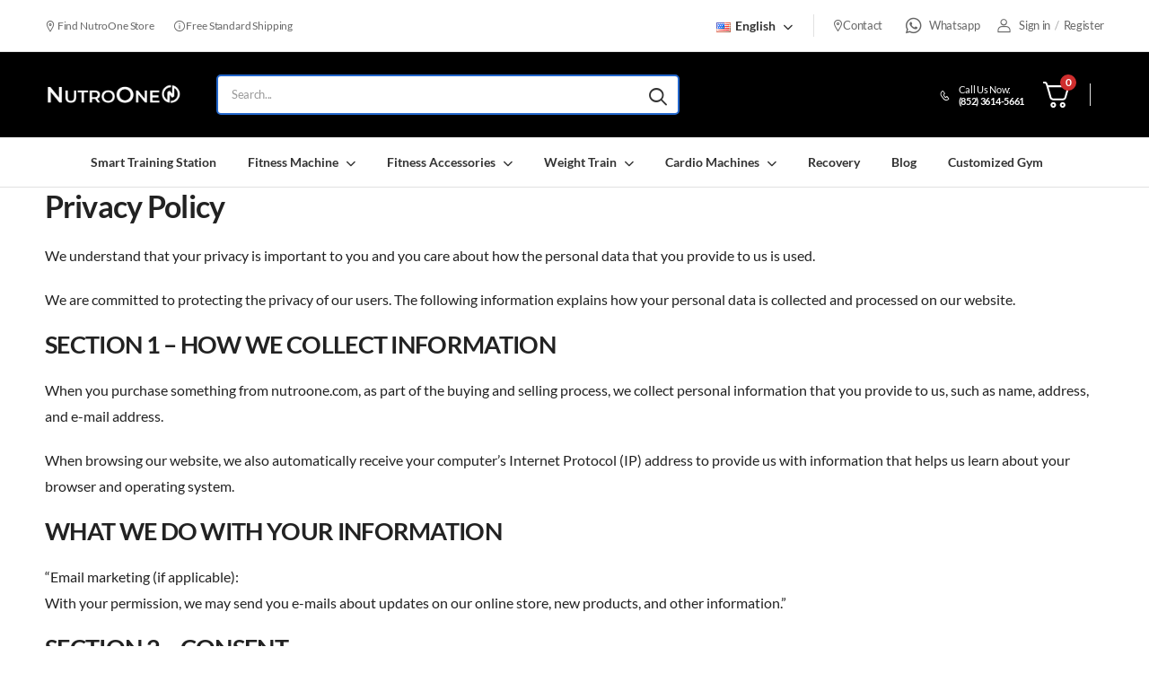

--- FILE ---
content_type: text/html; charset=UTF-8
request_url: https://nutroone.com/en/privacy-policy/
body_size: 31413
content:
<!DOCTYPE html>
<html lang="en-US" prefix="og: https://ogp.me/ns#">
<head>
    <meta charset="UTF-8">
    <!--[if IE]><meta http-equiv='X-UA-Compatible' content='IE=edge,chrome=1'><![endif]-->
    <meta name="viewport" content="width=device-width, initial-scale=1.0, minimum-scale=1.0">
    <meta name="keywords" content="WordPress Template" />

    <link rel="profile" href="https://gmpg.org/xfn/11" />
    <link rel="pingback" href="https://nutroone.com/xmlrpc.php" />

    <link rel="preload" href="https://nutroone.com/wp-content/themes/riode/assets/vendor/riode-icons/fonts/riode.ttf?5gap68" as="font" type="font/ttf" crossorigin><link rel="preload" href="https://nutroone.com/wp-content/themes/riode/assets/vendor/fontawesome-free/webfonts/fa-solid-900.woff2" as="font" type="font/woff2" crossorigin><link rel="preload" href="https://nutroone.com/wp-content/themes/riode/assets/vendor/fontawesome-free/webfonts/fa-regular-400.woff2" as="font" type="font/woff2" crossorigin><link rel="preload" href="https://nutroone.com/wp-content/themes/riode/assets/vendor/fontawesome-free/webfonts/fa-brands-400.woff2" as="font" type="font/woff2" crossorigin>
    	<style>img:is([sizes="auto" i], [sizes^="auto," i]) { contain-intrinsic-size: 3000px 1500px }</style>
	<!-- This site has installed PayPal for WooCommerce v4.5.21 - https://www.angelleye.com/product/woocommerce-paypal-plugin/ -->
<link rel="alternate" href="https://nutroone.com/en/privacy-policy/" hreflang="en" />
<link rel="alternate" href="https://nutroone.com/zh/privacy-policy/" hreflang="zh-HK" />
<link rel="alternate" href="https://nutroone.com/tw/privacy-policy/" hreflang="zh-TW" />
<link rel="alternate" href="https://nutroone.com/ja/privacy-policy/" hreflang="ja" />

<!-- Google Tag Manager for WordPress by gtm4wp.com -->
<script data-cfasync="false" data-pagespeed-no-defer>
	var gtm4wp_datalayer_name = "dataLayer";
	var dataLayer = dataLayer || [];
	const gtm4wp_use_sku_instead = false;
	const gtm4wp_currency = 'HKD';
	const gtm4wp_product_per_impression = 10;
	const gtm4wp_clear_ecommerce = false;
</script>
<!-- End Google Tag Manager for WordPress by gtm4wp.com -->
<!-- Search Engine Optimization by Rank Math PRO - https://rankmath.com/ -->
<title>Privacy Policy | NutroOne</title>
<meta name="description" content="Learn about our private policy. Get to know what personal data we collect and why we collect it. Learn all the essentials that you need."/>
<meta name="robots" content="follow, index, max-snippet:-1, max-video-preview:-1, max-image-preview:large"/>
<link rel="canonical" href="https://nutroone.com/en/privacy-policy/" />
<meta property="og:locale" content="en_US" />
<meta property="og:type" content="article" />
<meta property="og:title" content="Privacy Policy | NutroOne" />
<meta property="og:description" content="Learn about our private policy. Get to know what personal data we collect and why we collect it. Learn all the essentials that you need." />
<meta property="og:url" content="https://nutroone.com/en/privacy-policy/" />
<meta property="og:site_name" content="NutroOne" />
<meta property="article:publisher" content="https://www.facebook.com/Nutro1-2152725198374779/" />
<meta property="og:updated_time" content="2022-07-15T18:43:32+08:00" />
<meta property="article:published_time" content="2019-01-04T08:20:26+08:00" />
<meta property="article:modified_time" content="2022-07-15T18:43:32+08:00" />
<meta name="twitter:card" content="summary_large_image" />
<meta name="twitter:title" content="Privacy Policy | NutroOne" />
<meta name="twitter:description" content="Learn about our private policy. Get to know what personal data we collect and why we collect it. Learn all the essentials that you need." />
<meta name="twitter:label1" content="Time to read" />
<meta name="twitter:data1" content="5 minutes" />
<script type="application/ld+json" class="rank-math-schema-pro">{"@context":"https://schema.org","@graph":[{"@type":"Place","@id":"https://nutroone.com/#place","address":{"@type":"PostalAddress","streetAddress":"Rm E, 5/F, Ford Glory Plaza, 37-39 Wing Hong Street","addressLocality":"Cheung Sha Wan","addressRegion":"Kowloon","postalCode":"852","addressCountry":"Hong Kong"}},{"@type":"Organization","@id":"https://nutroone.com/#organization","name":"NutroOne","url":"https://nutroone.com","sameAs":["https://www.facebook.com/Nutro1-2152725198374779/"],"email":"info@nutroone.com","address":{"@type":"PostalAddress","streetAddress":"Rm E, 5/F, Ford Glory Plaza, 37-39 Wing Hong Street","addressLocality":"Cheung Sha Wan","addressRegion":"Kowloon","postalCode":"852","addressCountry":"Hong Kong"},"logo":{"@type":"ImageObject","@id":"https://nutroone.com/#logo","url":"https://nutroone.com/wp-content/uploads/2022/07/NutroOne_logo_white.png","contentUrl":"https://nutroone.com/wp-content/uploads/2022/07/NutroOne_logo_white.png","caption":"NutroOne","inLanguage":"en-US","width":"2560","height":"421"},"contactPoint":[{"@type":"ContactPoint","telephone":"3614-5661","contactType":"customer support"}],"location":{"@id":"https://nutroone.com/#place"}},{"@type":"WebSite","@id":"https://nutroone.com/#website","url":"https://nutroone.com","name":"NutroOne","alternateName":"NutroOne","publisher":{"@id":"https://nutroone.com/#organization"},"inLanguage":"en-US"},{"@type":"WebPage","@id":"https://nutroone.com/en/privacy-policy/#webpage","url":"https://nutroone.com/en/privacy-policy/","name":"Privacy Policy | NutroOne","datePublished":"2019-01-04T08:20:26+08:00","dateModified":"2022-07-15T18:43:32+08:00","isPartOf":{"@id":"https://nutroone.com/#website"},"inLanguage":"en-US"},{"@type":"Person","@id":"https://nutroone.com/en/author/raymondbizbufftech-com/","name":"NutroOne Support","url":"https://nutroone.com/en/author/raymondbizbufftech-com/","image":{"@type":"ImageObject","@id":"https://secure.gravatar.com/avatar/9bf6a0091daacc221513c07f2f888495?s=80&amp;d=mm&amp;r=g","url":"https://secure.gravatar.com/avatar/9bf6a0091daacc221513c07f2f888495?s=80&amp;d=mm&amp;r=g","caption":"NutroOne Support","inLanguage":"en-US"},"worksFor":{"@id":"https://nutroone.com/#organization"}},{"@type":"Article","headline":"Privacy Policy | NutroOne","datePublished":"2019-01-04T08:20:26+08:00","dateModified":"2022-07-15T18:43:32+08:00","author":{"@id":"https://nutroone.com/en/author/raymondbizbufftech-com/","name":"NutroOne Support"},"publisher":{"@id":"https://nutroone.com/#organization"},"description":"Learn about our private policy. Get to know what personal data we collect and why we collect it. Learn all the essentials that you need.","name":"Privacy Policy | NutroOne","@id":"https://nutroone.com/en/privacy-policy/#richSnippet","isPartOf":{"@id":"https://nutroone.com/en/privacy-policy/#webpage"},"inLanguage":"en-US","mainEntityOfPage":{"@id":"https://nutroone.com/en/privacy-policy/#webpage"}}]}</script>
<!-- /Rank Math WordPress SEO plugin -->

<link rel='dns-prefetch' href='//omnisnippet1.com' />
<link href='https://fonts.gstatic.com' crossorigin rel='preconnect' />
<link rel="alternate" type="application/rss+xml" title="NutroOne &raquo; Feed" href="https://nutroone.com/en/feed/" />
<link rel="alternate" type="application/rss+xml" title="NutroOne &raquo; Comments Feed" href="https://nutroone.com/en/comments/feed/" />

<!-- Google Tag Manager for WordPress by gtm4wp.com -->
<!-- GTM Container placement set to automatic -->
<script data-cfasync="false" data-pagespeed-no-defer type="text/javascript">
	var dataLayer_content = {"siteID":0,"siteName":"","browserName":"","browserVersion":"","browserEngineName":"","browserEngineVersion":"","osName":"","osVersion":"","deviceType":"bot","deviceManufacturer":"","deviceModel":"","postID":3,"customerTotalOrders":0,"customerTotalOrderValue":0,"customerFirstName":"","customerLastName":"","customerBillingFirstName":"","customerBillingLastName":"","customerBillingCompany":"","customerBillingAddress1":"","customerBillingAddress2":"","customerBillingCity":"","customerBillingState":"","customerBillingPostcode":"","customerBillingCountry":"","customerBillingEmail":"","customerBillingEmailHash":"","customerBillingPhone":"","customerShippingFirstName":"","customerShippingLastName":"","customerShippingCompany":"","customerShippingAddress1":"","customerShippingAddress2":"","customerShippingCity":"","customerShippingState":"","customerShippingPostcode":"","customerShippingCountry":"","cartContent":{"totals":{"applied_coupons":[],"discount_total":0,"subtotal":0,"total":0},"items":[]}};
	dataLayer.push( dataLayer_content );
</script>
<script data-cfasync="false">
(function(w,d,s,l,i){w[l]=w[l]||[];w[l].push({'gtm.start':
new Date().getTime(),event:'gtm.js'});var f=d.getElementsByTagName(s)[0],
j=d.createElement(s),dl=l!='dataLayer'?'&l='+l:'';j.async=true;j.src=
'//www.googletagmanager.com/gtm.js?id='+i+dl;f.parentNode.insertBefore(j,f);
})(window,document,'script','dataLayer','GTM-TBZGW2X8');
</script>
<!-- End Google Tag Manager for WordPress by gtm4wp.com --><style>
		/* latin-ext */
		@font-face {
		  font-family: 'Lato';
		  font-style: normal;
		  font-weight: 300;
		  font-display: swap;
		  src: url(https://nutroone.com/wp-content/themes/riode-child/assets/fonts/S6u9w4BMUTPHh7USSwaPGR_p.woff2) format('woff2');
		  unicode-range: U+0100-024F, U+0259, U+1E00-1EFF, U+2020, U+20A0-20AB, U+20AD-20CF, U+2113, U+2C60-2C7F, U+A720-A7FF;
		}
		/* latin */
		@font-face {
		  font-family: 'Lato';
		  font-style: normal;
		  font-weight: 300;
		  font-display: swap;
		  src: url(https://nutroone.com/wp-content/themes/riode-child/assets/fonts/S6u9w4BMUTPHh7USSwiPGQ.woff2) format('woff2');
		  unicode-range: U+0000-00FF, U+0131, U+0152-0153, U+02BB-02BC, U+02C6, U+02DA, U+02DC, U+2000-206F, U+2074, U+20AC, U+2122, U+2191, U+2193, U+2212, U+2215, U+FEFF, U+FFFD;
		}
		/* latin-ext */
		@font-face {
		  font-family: 'Lato';
		  font-style: normal;
		  font-weight: 400;
		  font-display: swap;
		  src: url(https://nutroone.com/wp-content/themes/riode-child/assets/fonts/S6uyw4BMUTPHjxAwXjeu.woff2) format('woff2');
		  unicode-range: U+0100-024F, U+0259, U+1E00-1EFF, U+2020, U+20A0-20AB, U+20AD-20CF, U+2113, U+2C60-2C7F, U+A720-A7FF;
		}
		/* latin */
		@font-face {
		  font-family: 'Lato';
		  font-style: normal;
		  font-weight: 400;
		  font-display: swap;
		  src: url(https://nutroone.com/wp-content/themes/riode-child/assets/fonts/S6uyw4BMUTPHjx4wXg.woff2) format('woff2');
		  unicode-range: U+0000-00FF, U+0131, U+0152-0153, U+02BB-02BC, U+02C6, U+02DA, U+02DC, U+2000-206F, U+2074, U+20AC, U+2122, U+2191, U+2193, U+2212, U+2215, U+FEFF, U+FFFD;
		}
		/* latin-ext */
		@font-face {
		  font-family: 'Lato';
		  font-style: normal;
		  font-weight: 700;
		  font-display: swap;
		  src: url(https://nutroone.com/wp-content/themes/riode-child/assets/fonts/S6u9w4BMUTPHh6UVSwaPGR_p.woff2) format('woff2');
		  unicode-range: U+0100-024F, U+0259, U+1E00-1EFF, U+2020, U+20A0-20AB, U+20AD-20CF, U+2113, U+2C60-2C7F, U+A720-A7FF;
		}
		/* latin */
		@font-face {
		  font-family: 'Lato';
		  font-style: normal;
		  font-weight: 700;
		  font-display: swap;
		  src: url(https://nutroone.com/wp-content/themes/riode-child/assets/fonts/S6u9w4BMUTPHh6UVSwiPGQ.woff2) format('woff2');
		  unicode-range: U+0000-00FF, U+0131, U+0152-0153, U+02BB-02BC, U+02C6, U+02DA, U+02DC, U+2000-206F, U+2074, U+20AC, U+2122, U+2191, U+2193, U+2212, U+2215, U+FEFF, U+FFFD;
		}
	</style><link rel="alternate" type="application/rss+xml" title="NutroOne &raquo; Privacy Policy Comments Feed" href="https://nutroone.com/en/privacy-policy/feed/" />
<link rel='stylesheet' id='omnisend-woocommerce-checkout-block-checkout-newsletter-subscription-block-css' href='https://nutroone.com/wp-content/plugins/omnisend-connect/includes/blocks/build/omnisend-checkout-block.css?ver=0.1.0' media='all' />
<link rel='stylesheet' id='omnisend-woocommerce-checkout-block-blocks-integration-css' href='https://nutroone.com/wp-content/plugins/omnisend-connect/includes/blocks/build/omnisend-checkout-block.css?ver=0.1.0' media='all' />
<style id='wp-emoji-styles-inline-css'>

	img.wp-smiley, img.emoji {
		display: inline !important;
		border: none !important;
		box-shadow: none !important;
		height: 1em !important;
		width: 1em !important;
		margin: 0 0.07em !important;
		vertical-align: -0.1em !important;
		background: none !important;
		padding: 0 !important;
	}
</style>
<link rel='stylesheet' id='yith-wcan-shortcodes-css' href='https://nutroone.com/wp-content/plugins/yith-woocommerce-ajax-navigation/assets/css/shortcodes.css?ver=5.7.0' media='all' />
<style id='yith-wcan-shortcodes-inline-css'>
:root{
	--yith-wcan-filters_colors_titles: #434343;
	--yith-wcan-filters_colors_background: #FFFFFF;
	--yith-wcan-filters_colors_accent: #A7144C;
	--yith-wcan-filters_colors_accent_r: 167;
	--yith-wcan-filters_colors_accent_g: 20;
	--yith-wcan-filters_colors_accent_b: 76;
	--yith-wcan-color_swatches_border_radius: 100%;
	--yith-wcan-color_swatches_size: 30px;
	--yith-wcan-labels_style_background: #FFFFFF;
	--yith-wcan-labels_style_background_hover: #A7144C;
	--yith-wcan-labels_style_background_active: #A7144C;
	--yith-wcan-labels_style_text: #434343;
	--yith-wcan-labels_style_text_hover: #FFFFFF;
	--yith-wcan-labels_style_text_active: #FFFFFF;
	--yith-wcan-anchors_style_text: #434343;
	--yith-wcan-anchors_style_text_hover: #A7144C;
	--yith-wcan-anchors_style_text_active: #A7144C;
}
</style>
<style id='classic-theme-styles-inline-css'>
/*! This file is auto-generated */
.wp-block-button__link{color:#fff;background-color:#32373c;border-radius:9999px;box-shadow:none;text-decoration:none;padding:calc(.667em + 2px) calc(1.333em + 2px);font-size:1.125em}.wp-block-file__button{background:#32373c;color:#fff;text-decoration:none}
</style>
<style id='global-styles-inline-css'>
:root{--wp--preset--aspect-ratio--square: 1;--wp--preset--aspect-ratio--4-3: 4/3;--wp--preset--aspect-ratio--3-4: 3/4;--wp--preset--aspect-ratio--3-2: 3/2;--wp--preset--aspect-ratio--2-3: 2/3;--wp--preset--aspect-ratio--16-9: 16/9;--wp--preset--aspect-ratio--9-16: 9/16;--wp--preset--color--black: #000000;--wp--preset--color--cyan-bluish-gray: #abb8c3;--wp--preset--color--white: #fff;--wp--preset--color--pale-pink: #f78da7;--wp--preset--color--vivid-red: #cf2e2e;--wp--preset--color--luminous-vivid-orange: #ff6900;--wp--preset--color--luminous-vivid-amber: #fcb900;--wp--preset--color--light-green-cyan: #7bdcb5;--wp--preset--color--vivid-green-cyan: #00d084;--wp--preset--color--pale-cyan-blue: #8ed1fc;--wp--preset--color--vivid-cyan-blue: #0693e3;--wp--preset--color--vivid-purple: #9b51e0;--wp--preset--color--primary: #225bc4;--wp--preset--color--secondary: #222222;--wp--preset--color--alert: #b10001;--wp--preset--color--dark: #333;--wp--preset--color--font: #222222;--wp--preset--color--transparent: transparent;--wp--preset--gradient--vivid-cyan-blue-to-vivid-purple: linear-gradient(135deg,rgba(6,147,227,1) 0%,rgb(155,81,224) 100%);--wp--preset--gradient--light-green-cyan-to-vivid-green-cyan: linear-gradient(135deg,rgb(122,220,180) 0%,rgb(0,208,130) 100%);--wp--preset--gradient--luminous-vivid-amber-to-luminous-vivid-orange: linear-gradient(135deg,rgba(252,185,0,1) 0%,rgba(255,105,0,1) 100%);--wp--preset--gradient--luminous-vivid-orange-to-vivid-red: linear-gradient(135deg,rgba(255,105,0,1) 0%,rgb(207,46,46) 100%);--wp--preset--gradient--very-light-gray-to-cyan-bluish-gray: linear-gradient(135deg,rgb(238,238,238) 0%,rgb(169,184,195) 100%);--wp--preset--gradient--cool-to-warm-spectrum: linear-gradient(135deg,rgb(74,234,220) 0%,rgb(151,120,209) 20%,rgb(207,42,186) 40%,rgb(238,44,130) 60%,rgb(251,105,98) 80%,rgb(254,248,76) 100%);--wp--preset--gradient--blush-light-purple: linear-gradient(135deg,rgb(255,206,236) 0%,rgb(152,150,240) 100%);--wp--preset--gradient--blush-bordeaux: linear-gradient(135deg,rgb(254,205,165) 0%,rgb(254,45,45) 50%,rgb(107,0,62) 100%);--wp--preset--gradient--luminous-dusk: linear-gradient(135deg,rgb(255,203,112) 0%,rgb(199,81,192) 50%,rgb(65,88,208) 100%);--wp--preset--gradient--pale-ocean: linear-gradient(135deg,rgb(255,245,203) 0%,rgb(182,227,212) 50%,rgb(51,167,181) 100%);--wp--preset--gradient--electric-grass: linear-gradient(135deg,rgb(202,248,128) 0%,rgb(113,206,126) 100%);--wp--preset--gradient--midnight: linear-gradient(135deg,rgb(2,3,129) 0%,rgb(40,116,252) 100%);--wp--preset--font-size--small: 15px;--wp--preset--font-size--medium: 24px;--wp--preset--font-size--large: 30px;--wp--preset--font-size--x-large: 42px;--wp--preset--font-size--normal: 18px;--wp--preset--font-size--huge: 34px;--wp--preset--font-family--inter: "Inter", sans-serif;--wp--preset--font-family--cardo: Cardo;--wp--preset--spacing--20: 0.44rem;--wp--preset--spacing--30: 0.67rem;--wp--preset--spacing--40: 1rem;--wp--preset--spacing--50: 1.5rem;--wp--preset--spacing--60: 2.25rem;--wp--preset--spacing--70: 3.38rem;--wp--preset--spacing--80: 5.06rem;--wp--preset--shadow--natural: 6px 6px 9px rgba(0, 0, 0, 0.2);--wp--preset--shadow--deep: 12px 12px 50px rgba(0, 0, 0, 0.4);--wp--preset--shadow--sharp: 6px 6px 0px rgba(0, 0, 0, 0.2);--wp--preset--shadow--outlined: 6px 6px 0px -3px rgba(255, 255, 255, 1), 6px 6px rgba(0, 0, 0, 1);--wp--preset--shadow--crisp: 6px 6px 0px rgba(0, 0, 0, 1);}:where(.is-layout-flex){gap: 0.5em;}:where(.is-layout-grid){gap: 0.5em;}body .is-layout-flex{display: flex;}.is-layout-flex{flex-wrap: wrap;align-items: center;}.is-layout-flex > :is(*, div){margin: 0;}body .is-layout-grid{display: grid;}.is-layout-grid > :is(*, div){margin: 0;}:where(.wp-block-columns.is-layout-flex){gap: 2em;}:where(.wp-block-columns.is-layout-grid){gap: 2em;}:where(.wp-block-post-template.is-layout-flex){gap: 1.25em;}:where(.wp-block-post-template.is-layout-grid){gap: 1.25em;}.has-black-color{color: var(--wp--preset--color--black) !important;}.has-cyan-bluish-gray-color{color: var(--wp--preset--color--cyan-bluish-gray) !important;}.has-white-color{color: var(--wp--preset--color--white) !important;}.has-pale-pink-color{color: var(--wp--preset--color--pale-pink) !important;}.has-vivid-red-color{color: var(--wp--preset--color--vivid-red) !important;}.has-luminous-vivid-orange-color{color: var(--wp--preset--color--luminous-vivid-orange) !important;}.has-luminous-vivid-amber-color{color: var(--wp--preset--color--luminous-vivid-amber) !important;}.has-light-green-cyan-color{color: var(--wp--preset--color--light-green-cyan) !important;}.has-vivid-green-cyan-color{color: var(--wp--preset--color--vivid-green-cyan) !important;}.has-pale-cyan-blue-color{color: var(--wp--preset--color--pale-cyan-blue) !important;}.has-vivid-cyan-blue-color{color: var(--wp--preset--color--vivid-cyan-blue) !important;}.has-vivid-purple-color{color: var(--wp--preset--color--vivid-purple) !important;}.has-black-background-color{background-color: var(--wp--preset--color--black) !important;}.has-cyan-bluish-gray-background-color{background-color: var(--wp--preset--color--cyan-bluish-gray) !important;}.has-white-background-color{background-color: var(--wp--preset--color--white) !important;}.has-pale-pink-background-color{background-color: var(--wp--preset--color--pale-pink) !important;}.has-vivid-red-background-color{background-color: var(--wp--preset--color--vivid-red) !important;}.has-luminous-vivid-orange-background-color{background-color: var(--wp--preset--color--luminous-vivid-orange) !important;}.has-luminous-vivid-amber-background-color{background-color: var(--wp--preset--color--luminous-vivid-amber) !important;}.has-light-green-cyan-background-color{background-color: var(--wp--preset--color--light-green-cyan) !important;}.has-vivid-green-cyan-background-color{background-color: var(--wp--preset--color--vivid-green-cyan) !important;}.has-pale-cyan-blue-background-color{background-color: var(--wp--preset--color--pale-cyan-blue) !important;}.has-vivid-cyan-blue-background-color{background-color: var(--wp--preset--color--vivid-cyan-blue) !important;}.has-vivid-purple-background-color{background-color: var(--wp--preset--color--vivid-purple) !important;}.has-black-border-color{border-color: var(--wp--preset--color--black) !important;}.has-cyan-bluish-gray-border-color{border-color: var(--wp--preset--color--cyan-bluish-gray) !important;}.has-white-border-color{border-color: var(--wp--preset--color--white) !important;}.has-pale-pink-border-color{border-color: var(--wp--preset--color--pale-pink) !important;}.has-vivid-red-border-color{border-color: var(--wp--preset--color--vivid-red) !important;}.has-luminous-vivid-orange-border-color{border-color: var(--wp--preset--color--luminous-vivid-orange) !important;}.has-luminous-vivid-amber-border-color{border-color: var(--wp--preset--color--luminous-vivid-amber) !important;}.has-light-green-cyan-border-color{border-color: var(--wp--preset--color--light-green-cyan) !important;}.has-vivid-green-cyan-border-color{border-color: var(--wp--preset--color--vivid-green-cyan) !important;}.has-pale-cyan-blue-border-color{border-color: var(--wp--preset--color--pale-cyan-blue) !important;}.has-vivid-cyan-blue-border-color{border-color: var(--wp--preset--color--vivid-cyan-blue) !important;}.has-vivid-purple-border-color{border-color: var(--wp--preset--color--vivid-purple) !important;}.has-vivid-cyan-blue-to-vivid-purple-gradient-background{background: var(--wp--preset--gradient--vivid-cyan-blue-to-vivid-purple) !important;}.has-light-green-cyan-to-vivid-green-cyan-gradient-background{background: var(--wp--preset--gradient--light-green-cyan-to-vivid-green-cyan) !important;}.has-luminous-vivid-amber-to-luminous-vivid-orange-gradient-background{background: var(--wp--preset--gradient--luminous-vivid-amber-to-luminous-vivid-orange) !important;}.has-luminous-vivid-orange-to-vivid-red-gradient-background{background: var(--wp--preset--gradient--luminous-vivid-orange-to-vivid-red) !important;}.has-very-light-gray-to-cyan-bluish-gray-gradient-background{background: var(--wp--preset--gradient--very-light-gray-to-cyan-bluish-gray) !important;}.has-cool-to-warm-spectrum-gradient-background{background: var(--wp--preset--gradient--cool-to-warm-spectrum) !important;}.has-blush-light-purple-gradient-background{background: var(--wp--preset--gradient--blush-light-purple) !important;}.has-blush-bordeaux-gradient-background{background: var(--wp--preset--gradient--blush-bordeaux) !important;}.has-luminous-dusk-gradient-background{background: var(--wp--preset--gradient--luminous-dusk) !important;}.has-pale-ocean-gradient-background{background: var(--wp--preset--gradient--pale-ocean) !important;}.has-electric-grass-gradient-background{background: var(--wp--preset--gradient--electric-grass) !important;}.has-midnight-gradient-background{background: var(--wp--preset--gradient--midnight) !important;}.has-small-font-size{font-size: var(--wp--preset--font-size--small) !important;}.has-medium-font-size{font-size: var(--wp--preset--font-size--medium) !important;}.has-large-font-size{font-size: var(--wp--preset--font-size--large) !important;}.has-x-large-font-size{font-size: var(--wp--preset--font-size--x-large) !important;}
:where(.wp-block-post-template.is-layout-flex){gap: 1.25em;}:where(.wp-block-post-template.is-layout-grid){gap: 1.25em;}
:where(.wp-block-columns.is-layout-flex){gap: 2em;}:where(.wp-block-columns.is-layout-grid){gap: 2em;}
:root :where(.wp-block-pullquote){font-size: 1.5em;line-height: 1.6;}
</style>
<link rel='stylesheet' id='sfexpress-css-css' href='https://nutroone.com/wp-content/plugins/woocommerce-sf-express-shipping/assets/css/custom.css?ver=6.7.4' media='all' />
<link rel='stylesheet' id='sf-location-css-css' href='https://nutroone.com/wp-content/plugins/woocommerce-sf-location-shipping/assets/css/custom.css?ver=6.7.4' media='all' />
<style id='woocommerce-inline-inline-css'>
.woocommerce form .form-row .required { visibility: visible; }
</style>
<link rel='stylesheet' id='brands-styles-css' href='https://nutroone.com/wp-content/plugins/woocommerce/assets/css/brands.css?ver=9.7.2' media='all' />
<link rel='stylesheet' id='angelleye-express-checkout-css-css' href='https://nutroone.com/wp-content/plugins/paypal-for-woocommerce/assets/css/angelleye-express-checkout.css?ver=4.5.21' media='all' />
<style id='akismet-widget-style-inline-css'>

			.a-stats {
				--akismet-color-mid-green: #357b49;
				--akismet-color-white: #fff;
				--akismet-color-light-grey: #f6f7f7;

				max-width: 350px;
				width: auto;
			}

			.a-stats * {
				all: unset;
				box-sizing: border-box;
			}

			.a-stats strong {
				font-weight: 600;
			}

			.a-stats a.a-stats__link,
			.a-stats a.a-stats__link:visited,
			.a-stats a.a-stats__link:active {
				background: var(--akismet-color-mid-green);
				border: none;
				box-shadow: none;
				border-radius: 8px;
				color: var(--akismet-color-white);
				cursor: pointer;
				display: block;
				font-family: -apple-system, BlinkMacSystemFont, 'Segoe UI', 'Roboto', 'Oxygen-Sans', 'Ubuntu', 'Cantarell', 'Helvetica Neue', sans-serif;
				font-weight: 500;
				padding: 12px;
				text-align: center;
				text-decoration: none;
				transition: all 0.2s ease;
			}

			/* Extra specificity to deal with TwentyTwentyOne focus style */
			.widget .a-stats a.a-stats__link:focus {
				background: var(--akismet-color-mid-green);
				color: var(--akismet-color-white);
				text-decoration: none;
			}

			.a-stats a.a-stats__link:hover {
				filter: brightness(110%);
				box-shadow: 0 4px 12px rgba(0, 0, 0, 0.06), 0 0 2px rgba(0, 0, 0, 0.16);
			}

			.a-stats .count {
				color: var(--akismet-color-white);
				display: block;
				font-size: 1.5em;
				line-height: 1.4;
				padding: 0 13px;
				white-space: nowrap;
			}
		
</style>
<link rel='stylesheet' id='tablepress-default-css' href='https://nutroone.com/wp-content/tablepress-combined.min.css?ver=10' media='all' />
<link rel='stylesheet' id='fkwcs-style-css' href='https://nutroone.com/wp-content/plugins/funnelkit-stripe-woo-payment-gateway/assets/css/style.css?ver=1.11.1' media='all' />
<link rel='stylesheet' id='fkcart-style-css' href='https://nutroone.com/wp-content/plugins/cart-for-woocommerce/assets/css/style.min.css?ver=1.7.1' media='all' />
<style id='fkcart-style-inline-css'>

		:root {
			--fkcart-primary-bg-color: #225bc4;
			--fkcart-primary-font-color: #ffffff;
			--fkcart-primary-text-color: #24272d;
			--fkcart-secondary-text-color: #24272dbe;
			--fkcart-accent-color: #225bc4;
			--fkcart-border-color: #eaeaec;
			--fkcart-error-color: #B00C0C;
			--fkcart-error-bg-color: #FFF0F0;
			--fkcart-reward-color: #f1b51e;
			--fkcart-bg-color: #ffffff;
			--fkcart-slider-desktop-width: 420px;
			--fkcart-slider-mobile-width: 100%;
			--fkcart-animation-duration: 0.4s;
			--fkcart-panel-color:#f2f2f2;
			--fkcart-color-black: #000000;
			--fkcart-success-color: #5BA238;
			--fkcart-success-bg-color: #EFF6EB;
			--fkcart-toggle-bg-color: #222222;
			--fkcart-toggle-icon-color: #ffffff;
			--fkcart-toggle-count-bg-color: #cf2e2e;
			--fkcart-toggle-count-font-color: #ffffff;
			--fkcart-progressbar-active-color: #225bc4;
			--fkcart-toggle-border-radius: 50%;
			--fkcart-toggle-size: 36;
			--fkcart-border-radius: 3px; 
			--fkcart-menu-icon-size: 35px;
			--fkcart-menu-text-size: 16px;
		}
a.fkcart-select-options {
 display: none;
}

svg.fkcart-icon-checkout {
 color: white !important;
}
</style>
<link rel='stylesheet' id='fontawesome-free-css' href='https://nutroone.com/wp-content/themes/riode/assets/vendor/fontawesome-free/css/all.min.css?ver=5.14.0' media='all' />
<link rel='stylesheet' id='riode-icons-css' href='https://nutroone.com/wp-content/themes/riode/assets/vendor/riode-icons/css/icons.min.css?ver=1.6.19' media='all' />
<link rel='stylesheet' id='owl-carousel-css' href='https://nutroone.com/wp-content/themes/riode/assets/css/3rd-plugins/owl.carousel.min.css?ver=6.7.4' media='all' />
<link rel='stylesheet' id='magnific-popup-css' href='https://nutroone.com/wp-content/themes/riode/assets/css/3rd-plugins/magnific-popup.min.css?ver=1.0' media='all' />
<link rel='stylesheet' id='elementor-animations-css' href='https://nutroone.com/wp-content/themes/riode/assets/vendor/animate/animate.min.css?ver=6.7.4' media='all' />
<link rel='stylesheet' id='elementor-frontend-css' href='https://nutroone.com/wp-content/uploads/elementor/css/custom-frontend.min.css?ver=1749288391' media='all' />
<style id='elementor-frontend-inline-css'>
.elementor-kit-148885{--e-global-color-primary:#225BC4;--e-global-color-secondary:#222222;--e-global-color-text:#222222;--e-global-color-accent:#4ADD6A;--e-global-typography-primary-font-family:"Lato";--e-global-typography-primary-font-weight:default;--e-global-typography-secondary-font-family:"Lato";--e-global-typography-secondary-font-weight:default;--e-global-typography-text-font-family:"Lato";--e-global-typography-text-font-weight:default;--e-global-typography-accent-font-family:"Lato";--e-global-typography-accent-font-weight:default;font-family:"Lato", Lato;}.elementor-kit-148885 e-page-transition{background-color:#FFBC7D;}.elementor-kit-148885 a{font-family:"Lato", Lato;}.elementor-kit-148885 h1{font-family:"Lato", Lato;}.elementor-kit-148885 h2{font-family:"Lato", Lato;}.elementor-kit-148885 h3{font-family:"Lato", Lato;}.elementor-kit-148885 h4{font-family:"Lato", Lato;}.elementor-kit-148885 h5{font-family:"Lato", Lato;}.elementor-kit-148885 h6{font-family:"Lato", Lato;}.elementor-kit-148885 button,.elementor-kit-148885 input[type="button"],.elementor-kit-148885 input[type="submit"],.elementor-kit-148885 .elementor-button{font-family:"Lato", Lato;}.elementor-kit-148885 label{font-family:"Lato", Lato;}.elementor-kit-148885 input:not([type="button"]):not([type="submit"]),.elementor-kit-148885 textarea,.elementor-kit-148885 .elementor-field-textual{font-family:"Lato", Lato;}.elementor-section.elementor-section-boxed > .elementor-container{max-width:1220px;}.e-con{--container-max-width:1220px;}.elementor-widget:not(:last-child){margin-block-end:0px;}.elementor-element{--widgets-spacing:0px 0px;--widgets-spacing-row:0px;--widgets-spacing-column:0px;}{}h1.entry-title{display:var(--page-title-display);}@media(max-width:991px){.elementor-section.elementor-section-boxed > .elementor-container{max-width:1024px;}.e-con{--container-max-width:1024px;}}@media(max-width:767px){.elementor-section.elementor-section-boxed > .elementor-container{max-width:767px;}.e-con{--container-max-width:767px;}}
</style>
<link rel='stylesheet' id='riode-theme-css' href='https://nutroone.com/wp-content/uploads/riode_styles/theme.min.css?ver=1.6.19' media='all' />
<style id='riode-theme-inline-css'>
/* Global CSS */
figure.comment-avatar {
    display: none !important;
}

.single-product .header {
		border-bottom: 1px solid #e1e1e1;
}

/* Products */
.woocommerce-loop-product__title {
		color: #444;
		margin-top: 3px;
}
/*start of disable add to cart success message on PP - added 6 March 2025*/
.woocommerce-message.alert.alert-simple.alert-btn.alert-success {
    display: none !important;
}
/*End of disable add to cart success message on PP - added 6 March 2025*/


/* Mobile Styles for Product Category Banner */
@media only screen and (max-width: 768px) {
    .product-category-banner-cover {
        width: 100% !important; /* Ensure full width */
        height: auto !important; /* Automatically adjust height */
        min-height: 150px !important; /* Set a minimum height */
        max-height: none !important; /* Allow the image to show fully */
        background-size: contain !important; /* Ensure full image visibility */
        background-position: center !important;
        background-repeat: no-repeat !important;
        margin-left: 0 !important;
        margin-right: 0 !important;
        padding: 0 !important;
        box-sizing: border-box !important;
    }
}
</style>
<link rel='stylesheet' id='riode-dynamic-vars-css' href='https://nutroone.com/wp-content/uploads/riode_styles/dynamic_css_vars.css?ver=1.6.19' media='all' />
<link rel='stylesheet' id='riode-style-css' href='https://nutroone.com/wp-content/themes/riode/style.css?ver=1.6.19' media='all' />
<script type="text/template" id="tmpl-variation-template">
	<div class="woocommerce-variation-description">{{{ data.variation.variation_description }}}</div>
	<div class="woocommerce-variation-price">{{{ data.variation.price_html }}}</div>
	<div class="woocommerce-variation-availability">{{{ data.variation.availability_html }}}</div>
</script>
<script type="text/template" id="tmpl-unavailable-variation-template">
	<p role="alert">Sorry, this product is unavailable. Please choose a different combination.</p>
</script>
<script id="wfco-utm-tracking-js-extra">
var wffnUtm = {"utc_offset":"480","site_url":"https:\/\/nutroone.com","genericParamEvents":"{\"user_roles\":\"guest\",\"plugin\":\"Funnel Builder\"}","cookieKeys":["flt","timezone","is_mobile","browser","fbclid","gclid","referrer","fl_url","utm_source","utm_medium","utm_campaign","utm_term","utm_content"],"excludeDomain":["paypal.com","klarna.com","quickpay.net"]};
</script>
<script src="https://nutroone.com/wp-content/plugins/wp-marketing-automations/woofunnels/assets/js/utm-tracker.min.js?ver=1.10.12.53" id="wfco-utm-tracking-js" defer data-wp-strategy="defer"></script>
<script src="https://nutroone.com/wp-includes/js/jquery/jquery.min.js?ver=3.7.1" id="jquery-core-js"></script>
<script src="https://nutroone.com/wp-includes/js/jquery/jquery-migrate.min.js?ver=3.4.1" id="jquery-migrate-js"></script>
<script src="https://nutroone.com/wp-content/plugins/woocommerce/assets/js/jquery-blockui/jquery.blockUI.min.js?ver=2.7.0-wc.9.7.2" id="jquery-blockui-js" defer data-wp-strategy="defer"></script>
<script id="wc-add-to-cart-js-extra">
var wc_add_to_cart_params = {"ajax_url":"\/wp-admin\/admin-ajax.php","wc_ajax_url":"\/en\/?wc-ajax=%%endpoint%%","i18n_view_cart":"View cart","cart_url":"https:\/\/nutroone.com\/en\/cart\/","is_cart":"","cart_redirect_after_add":"no"};
</script>
<script src="https://nutroone.com/wp-content/plugins/woocommerce/assets/js/frontend/add-to-cart.min.js?ver=9.7.2" id="wc-add-to-cart-js" defer data-wp-strategy="defer"></script>
<script src="https://nutroone.com/wp-content/plugins/woocommerce/assets/js/js-cookie/js.cookie.min.js?ver=2.1.4-wc.9.7.2" id="js-cookie-js" defer data-wp-strategy="defer"></script>
<script id="woocommerce-js-extra">
var woocommerce_params = {"ajax_url":"\/wp-admin\/admin-ajax.php","wc_ajax_url":"\/en\/?wc-ajax=%%endpoint%%","i18n_password_show":"Show password","i18n_password_hide":"Hide password"};
</script>
<script src="https://nutroone.com/wp-content/plugins/woocommerce/assets/js/frontend/woocommerce.min.js?ver=9.7.2" id="woocommerce-js" defer data-wp-strategy="defer"></script>
<script id="wc-cart-fragments-js-extra">
var wc_cart_fragments_params = {"ajax_url":"\/wp-admin\/admin-ajax.php","wc_ajax_url":"\/en\/?wc-ajax=%%endpoint%%","cart_hash_key":"wc_cart_hash_45b2b1ea314cc1d3da8e8552da211f11","fragment_name":"wc_fragments_45b2b1ea314cc1d3da8e8552da211f11","request_timeout":"5000"};
</script>
<script src="https://nutroone.com/wp-content/plugins/woocommerce/assets/js/frontend/cart-fragments.min.js?ver=9.7.2" id="wc-cart-fragments-js" defer data-wp-strategy="defer"></script>
<script id="wc-single-product-js-extra">
var wc_single_product_params = {"i18n_required_rating_text":"Please select a rating","i18n_rating_options":["1 of 5 stars","2 of 5 stars","3 of 5 stars","4 of 5 stars","5 of 5 stars"],"i18n_product_gallery_trigger_text":"View full-screen image gallery","review_rating_required":"yes","flexslider":{"rtl":false,"animation":"slide","smoothHeight":true,"directionNav":false,"controlNav":"thumbnails","slideshow":false,"animationSpeed":500,"animationLoop":false,"allowOneSlide":false},"zoom_enabled":"","zoom_options":[],"photoswipe_enabled":"1","photoswipe_options":{"shareEl":false,"closeOnScroll":false,"history":false,"hideAnimationDuration":0,"showAnimationDuration":0},"flexslider_enabled":""};
</script>
<script src="https://nutroone.com/wp-content/plugins/woocommerce/assets/js/frontend/single-product.min.js?ver=9.7.2" id="wc-single-product-js" defer data-wp-strategy="defer"></script>
<script src="https://nutroone.com/wp-includes/js/underscore.min.js?ver=1.13.7" id="underscore-js"></script>
<script id="wp-util-js-extra">
var _wpUtilSettings = {"ajax":{"url":"\/wp-admin\/admin-ajax.php"}};
</script>
<script src="https://nutroone.com/wp-includes/js/wp-util.min.js?ver=6.7.4" id="wp-util-js"></script>
<script id="wc-add-to-cart-variation-js-extra">
var wc_add_to_cart_variation_params = {"wc_ajax_url":"\/en\/?wc-ajax=%%endpoint%%","i18n_no_matching_variations_text":"Sorry, no products matched your selection. Please choose a different combination.","i18n_make_a_selection_text":"Please select some product options before adding this product to your cart.","i18n_unavailable_text":"Sorry, this product is unavailable. Please choose a different combination.","i18n_reset_alert_text":"Your selection has been reset. Please select some product options before adding this product to your cart."};
</script>
<script src="https://nutroone.com/wp-content/plugins/woocommerce/assets/js/frontend/add-to-cart-variation.min.js?ver=9.7.2" id="wc-add-to-cart-variation-js" defer data-wp-strategy="defer"></script>
<script src="https://nutroone.com/wp-content/plugins/woocommerce/assets/js/zoom/jquery.zoom.min.js?ver=1.7.21-wc.9.7.2" id="zoom-js" defer data-wp-strategy="defer"></script>
<script id="wffn-tracking-js-extra">
var wffnTracking = {"pixel":{"id":"336424826965876","settings":{"page_view":"1"},"data":[],"conversion_api":true,"fb_advanced":[]},"ga":{"id":"G-EZ4RVZ7CYP","settings":{"page_view":"1"},"data":[]},"gad":{"id":"770275753","settings":{"page_view":"1"},"data":[]},"tiktok":{"id":"","settings":{"page_view":""},"data":[],"advanced":[]},"pint":{"id":"","settings":{"page_view":""},"data":[]},"snapchat":{"id":"","settings":{"page_view":"","user_email":""},"data":[]},"ajax_endpoint":"https:\/\/nutroone.com\/wp-admin\/admin-ajax.php","pending_events":[],"should_render":"1","is_delay":"0"};
</script>
<script src="https://nutroone.com/wp-content/plugins/funnel-builder/assets/live/js/tracks.min.js?ver=3.10.2" id="wffn-tracking-js" defer data-wp-strategy="defer"></script>
<script src="https://nutroone.com/wp-content/plugins/currency-ajax-riode-v1.0//assets/js/currency-ajax.js?ver=1" id="currency-ajax-js-js"></script>
<link rel="https://api.w.org/" href="https://nutroone.com/wp-json/" /><link rel="alternate" title="JSON" type="application/json" href="https://nutroone.com/wp-json/wp/v2/pages/3" /><link rel="EditURI" type="application/rsd+xml" title="RSD" href="https://nutroone.com/xmlrpc.php?rsd" />
<meta name="generator" content="WordPress 6.7.4" />
<link rel='shortlink' href='https://nutroone.com/?p=3' />
<link rel="alternate" title="oEmbed (JSON)" type="application/json+oembed" href="https://nutroone.com/wp-json/oembed/1.0/embed?url=https%3A%2F%2Fnutroone.com%2Fen%2Fprivacy-policy%2F" />
<link rel="alternate" title="oEmbed (XML)" type="text/xml+oembed" href="https://nutroone.com/wp-json/oembed/1.0/embed?url=https%3A%2F%2Fnutroone.com%2Fen%2Fprivacy-policy%2F&#038;format=xml" />
				<meta name="omnisend-site-verification" content="67aaf82405649e85254e233a"/>
				<script src="https://65sqd.ttrk.io/uniclick.js?attribution=lastpaid&cookiedomain=nutroone.com&cookieduration=90&defaultcampaignid=6683e0177c598c000165668e&regviewonce=false"></script>	<noscript><style>.woocommerce-product-gallery{ opacity: 1 !important; }</style></noscript>
	<meta name="generator" content="Elementor 3.27.7; features: additional_custom_breakpoints; settings: css_print_method-internal, google_font-enabled, font_display-auto">
			<style>
				.e-con.e-parent:nth-of-type(n+4):not(.e-lazyloaded):not(.e-no-lazyload),
				.e-con.e-parent:nth-of-type(n+4):not(.e-lazyloaded):not(.e-no-lazyload) * {
					background-image: none !important;
				}
				@media screen and (max-height: 1024px) {
					.e-con.e-parent:nth-of-type(n+3):not(.e-lazyloaded):not(.e-no-lazyload),
					.e-con.e-parent:nth-of-type(n+3):not(.e-lazyloaded):not(.e-no-lazyload) * {
						background-image: none !important;
					}
				}
				@media screen and (max-height: 640px) {
					.e-con.e-parent:nth-of-type(n+2):not(.e-lazyloaded):not(.e-no-lazyload),
					.e-con.e-parent:nth-of-type(n+2):not(.e-lazyloaded):not(.e-no-lazyload) * {
						background-image: none !important;
					}
				}
			</style>
			<style class='wp-fonts-local'>
@font-face{font-family:Inter;font-style:normal;font-weight:300 900;font-display:fallback;src:url('https://nutroone.com/wp-content/plugins/woocommerce/assets/fonts/Inter-VariableFont_slnt,wght.woff2') format('woff2');font-stretch:normal;}
@font-face{font-family:Cardo;font-style:normal;font-weight:400;font-display:fallback;src:url('https://nutroone.com/wp-content/plugins/woocommerce/assets/fonts/cardo_normal_400.woff2') format('woff2');}
</style>
<link rel="icon" href="https://nutroone.com/wp-content/uploads/2022/07/NutroOne_logo_dark-e1663166207954-150x150.png" sizes="32x32" />
<link rel="icon" href="https://nutroone.com/wp-content/uploads/2022/07/NutroOne_logo_dark-e1663166207954-247x247.png" sizes="192x192" />
<link rel="apple-touch-icon" href="https://nutroone.com/wp-content/uploads/2022/07/NutroOne_logo_dark-e1663166207954-247x247.png" />
<meta name="msapplication-TileImage" content="https://nutroone.com/wp-content/uploads/2022/07/NutroOne_logo_dark-e1663166207954-300x300.png" />
<style id="kirki-inline-styles"></style></head>
<body class="privacy-policy page-template-default page page-id-3 wp-custom-logo wp-embed-responsive theme-riode woocommerce-no-js yith-wcan-free has_paypal_express_checkout page-layout center-with-sidebar riode-disable-mobile-animation riode-disable-mobile-slider riode-rounded-skin elementor-default elementor-kit-148885">
    
<!-- GTM Container placement set to automatic -->
<!-- Google Tag Manager (noscript) -->
				<noscript><iframe src="https://www.googletagmanager.com/ns.html?id=GTM-TBZGW2X8" height="0" width="0" style="display:none;visibility:hidden" aria-hidden="true"></iframe></noscript>
<!-- End Google Tag Manager (noscript) -->    <div class="page-wrapper" >

    <header class="header custom-header header-155022" id="header"><style>.elementor-155022 .elementor-element.elementor-element-7d7286f{border-style:solid;border-width:0px 0px 1px 0px;border-color:#E1E1E1;transition:background 0.3s, border 0.3s, border-radius 0.3s, box-shadow 0.3s;padding:4px 0px 4px 0px;}.elementor-155022 .elementor-element.elementor-element-7d7286f > .elementor-background-overlay{transition:background 0.3s, border-radius 0.3s, opacity 0.3s;}.elementor .elementor-element-7d7286f{color:#666666;}.elementor-bc-flex-widget .elementor-155022 .elementor-element.elementor-element-cd80bc4.elementor-column .elementor-widget-wrap{align-items:center;}.elementor-155022 .elementor-element.elementor-element-cd80bc4.elementor-column.elementor-element[data-element_type="column"] > .elementor-widget-wrap.elementor-element-populated{align-content:center;align-items:center;}.elementor-155022 .elementor-element.elementor-element-ce3f0d5 .elementor-heading-title{font-size:12px;letter-spacing:-0.15px;}.elementor-155022 .elementor-element.elementor-element-597090f > .elementor-widget-container{margin:0px 3px 0px 0px;}.elementor-element-f207905 .divider{height:25px;}.elementor-155022 .elementor-element.elementor-element-40cc90b{--icon-box-icon-margin:7px;}.elementor-155022 .elementor-element.elementor-element-40cc90b.elementor-view-stacked .elementor-icon{background-color:#666666;}.elementor-155022 .elementor-element.elementor-element-40cc90b.elementor-view-framed .elementor-icon, .elementor-155022 .elementor-element.elementor-element-40cc90b.elementor-view-default .elementor-icon{fill:#666666;color:#666666;border-color:#666666;}.elementor-155022 .elementor-element.elementor-element-40cc90b .elementor-icon{font-size:20px;}.elementor-element-6812fca .account i{font-size:15px;}.elementor-155022 .elementor-element.elementor-element-3def2df:not(.elementor-motion-effects-element-type-background), .elementor-155022 .elementor-element.elementor-element-3def2df > .elementor-motion-effects-container > .elementor-motion-effects-layer{background-color:#000000;}.elementor-155022 .elementor-element.elementor-element-3def2df{transition:background 0.3s, border 0.3s, border-radius 0.3s, box-shadow 0.3s;padding:15px 0px 15px 0px;}.elementor-155022 .elementor-element.elementor-element-3def2df > .elementor-background-overlay{transition:background 0.3s, border-radius 0.3s, opacity 0.3s;}.elementor-155022 .elementor-element.elementor-element-3def2df.fixed{padding:3px 0px 3px 0px;}.elementor-element-3954874 .mobile-menu-toggle{color:#FFFFFF;}.elementor-element-e40cf29 .logo{width:153px;}.elementor-element-2ef5b23 .hs-expanded{width:514px;}.elementor-element-2ef5b23 .hs-simple{width:514px;}.elementor-element-2ef5b23 .hs-toggle .input-wrapper{min-width:514px;}.elementor-element-2ef5b23 .search-wrapper input.form-control, .elementor-element-2ef5b23 select{font-size:13px;}.elementor-element-2ef5b23 .search-wrapper input.form-control{padding:1.1rem 4rem 1.1rem 1.5rem;border-width:2px 2px 2px 2px;border-style:solid;margin-left:-2px;border-radius:5px 5px 5px 5px;border-color:#2266CC;}.elementor-element-2ef5b23 .search-wrapper select{padding:0 4rem 0 1.5rem;}.elementor-element-2ef5b23 .search-wrapper .select-box{border-width:2px 2px 2px 2px;border-style:solid;border-radius:5px 0 0 5px;border-color:#2266CC;}.elementor-element-2ef5b23 .search-wrapper .select-box ~ .form-control{border-radius:0 5px 5px 0;}.elementor-element-2ef5b23 .search-wrapper .btn-search{padding:0px 15px 0px 15px;font-size:20px;}.elementor-155022 .elementor-element.elementor-element-39255fe > .elementor-widget-container{margin:0px 18px 0px 0px;}.elementor-155022 .elementor-element.elementor-element-39255fe .elementor-heading-title{font-size:11px;letter-spacing:-0.3px;color:#FFFFFF;}.elementor-element-2c72b1d .divider{height:25px;}.elementor-155022 .elementor-element.elementor-element-9abd697 > .elementor-container > .elementor-column > .elementor-widget-wrap{align-content:center;align-items:center;}.elementor-155022 .elementor-element.elementor-element-9abd697{transition:background 0.3s, border 0.3s, border-radius 0.3s, box-shadow 0.3s;padding:3px 0px 3px 0px;}.elementor-155022 .elementor-element.elementor-element-9abd697 > .elementor-background-overlay{transition:background 0.3s, border-radius 0.3s, opacity 0.3s;}.elementor-bc-flex-widget .elementor-155022 .elementor-element.elementor-element-3188e7b.elementor-column .elementor-widget-wrap{align-items:center;}.elementor-155022 .elementor-element.elementor-element-3188e7b.elementor-column.elementor-element[data-element_type="column"] > .elementor-widget-wrap.elementor-element-populated{align-content:center;align-items:center;}.elementor-155022 .elementor-element.elementor-element-3188e7b.elementor-column > .elementor-widget-wrap{justify-content:center;}.elementor-155022 .elementor-element.elementor-element-d416ea1 > .elementor-widget-container{margin:0px 0px 0px 3px;}@media(max-width:991px){.elementor-155022 .elementor-element.elementor-element-39255fe > .elementor-widget-container{margin:0px 0px 0px 0px;}}@media(max-width:767px){.elementor-155022 .elementor-element.elementor-element-e4773b6 > .elementor-widget-wrap > .elementor-widget:not(.elementor-widget__width-auto):not(.elementor-widget__width-initial):not(:last-child):not(.elementor-absolute){margin-bottom:0px;}}</style><div class="riode-block elementor elementor-155022" data-block-id="155022" data-elementor-id="155022" data-elementor-type="riode-block"><style id="elementor-post-155022">.elementor-155022 .elementor-element.elementor-element-7d7286f{border-style:solid;border-width:0px 0px 1px 0px;border-color:#E1E1E1;transition:background 0.3s, border 0.3s, border-radius 0.3s, box-shadow 0.3s;padding:4px 0px 4px 0px;}.elementor-155022 .elementor-element.elementor-element-7d7286f > .elementor-background-overlay{transition:background 0.3s, border-radius 0.3s, opacity 0.3s;}.elementor .elementor-element-7d7286f{color:#666666;}.elementor-bc-flex-widget .elementor-155022 .elementor-element.elementor-element-cd80bc4.elementor-column .elementor-widget-wrap{align-items:center;}.elementor-155022 .elementor-element.elementor-element-cd80bc4.elementor-column.elementor-element[data-element_type="column"] > .elementor-widget-wrap.elementor-element-populated{align-content:center;align-items:center;}.elementor-155022 .elementor-element.elementor-element-ce3f0d5 .elementor-heading-title{font-size:12px;letter-spacing:-0.15px;}.elementor-155022 .elementor-element.elementor-element-597090f > .elementor-widget-container{margin:0px 3px 0px 0px;}.elementor-element-f207905 .divider{height:25px;}.elementor-155022 .elementor-element.elementor-element-40cc90b{--icon-box-icon-margin:7px;}.elementor-155022 .elementor-element.elementor-element-40cc90b.elementor-view-stacked .elementor-icon{background-color:#666666;}.elementor-155022 .elementor-element.elementor-element-40cc90b.elementor-view-framed .elementor-icon, .elementor-155022 .elementor-element.elementor-element-40cc90b.elementor-view-default .elementor-icon{fill:#666666;color:#666666;border-color:#666666;}.elementor-155022 .elementor-element.elementor-element-40cc90b .elementor-icon{font-size:20px;}.elementor-element-6812fca .account i{font-size:15px;}.elementor-155022 .elementor-element.elementor-element-3def2df:not(.elementor-motion-effects-element-type-background), .elementor-155022 .elementor-element.elementor-element-3def2df > .elementor-motion-effects-container > .elementor-motion-effects-layer{background-color:#000000;}.elementor-155022 .elementor-element.elementor-element-3def2df{transition:background 0.3s, border 0.3s, border-radius 0.3s, box-shadow 0.3s;padding:15px 0px 15px 0px;}.elementor-155022 .elementor-element.elementor-element-3def2df > .elementor-background-overlay{transition:background 0.3s, border-radius 0.3s, opacity 0.3s;}.elementor-155022 .elementor-element.elementor-element-3def2df.fixed{padding:3px 0px 3px 0px;}.elementor-element-3954874 .mobile-menu-toggle{color:#FFFFFF;}.elementor-element-e40cf29 .logo{width:153px;}.elementor-element-2ef5b23 .hs-expanded{width:514px;}.elementor-element-2ef5b23 .hs-simple{width:514px;}.elementor-element-2ef5b23 .hs-toggle .input-wrapper{min-width:514px;}.elementor-element-2ef5b23 .search-wrapper input.form-control, .elementor-element-2ef5b23 select{font-size:13px;}.elementor-element-2ef5b23 .search-wrapper input.form-control{padding:1.1rem 4rem 1.1rem 1.5rem;border-width:2px 2px 2px 2px;border-style:solid;margin-left:-2px;border-radius:5px 5px 5px 5px;border-color:#2266CC;}.elementor-element-2ef5b23 .search-wrapper select{padding:0 4rem 0 1.5rem;}.elementor-element-2ef5b23 .search-wrapper .select-box{border-width:2px 2px 2px 2px;border-style:solid;border-radius:5px 0 0 5px;border-color:#2266CC;}.elementor-element-2ef5b23 .search-wrapper .select-box ~ .form-control{border-radius:0 5px 5px 0;}.elementor-element-2ef5b23 .search-wrapper .btn-search{padding:0px 15px 0px 15px;font-size:20px;}.elementor-155022 .elementor-element.elementor-element-39255fe > .elementor-widget-container{margin:0px 18px 0px 0px;}.elementor-155022 .elementor-element.elementor-element-39255fe .elementor-heading-title{font-size:11px;letter-spacing:-0.3px;color:#FFFFFF;}.elementor-element-2c72b1d .divider{height:25px;}.elementor-155022 .elementor-element.elementor-element-9abd697 > .elementor-container > .elementor-column > .elementor-widget-wrap{align-content:center;align-items:center;}.elementor-155022 .elementor-element.elementor-element-9abd697{transition:background 0.3s, border 0.3s, border-radius 0.3s, box-shadow 0.3s;padding:3px 0px 3px 0px;}.elementor-155022 .elementor-element.elementor-element-9abd697 > .elementor-background-overlay{transition:background 0.3s, border-radius 0.3s, opacity 0.3s;}.elementor-bc-flex-widget .elementor-155022 .elementor-element.elementor-element-3188e7b.elementor-column .elementor-widget-wrap{align-items:center;}.elementor-155022 .elementor-element.elementor-element-3188e7b.elementor-column.elementor-element[data-element_type="column"] > .elementor-widget-wrap.elementor-element-populated{align-content:center;align-items:center;}.elementor-155022 .elementor-element.elementor-element-3188e7b.elementor-column > .elementor-widget-wrap{justify-content:center;}.elementor-155022 .elementor-element.elementor-element-d416ea1 > .elementor-widget-container{margin:0px 0px 0px 3px;}@media(max-width:991px){.elementor-155022 .elementor-element.elementor-element-39255fe > .elementor-widget-container{margin:0px 0px 0px 0px;}}@media(max-width:767px){.elementor-155022 .elementor-element.elementor-element-e4773b6 > .elementor-widget-wrap > .elementor-widget:not(.elementor-widget__width-auto):not(.elementor-widget__width-initial):not(:last-child):not(.elementor-absolute){margin-bottom:0px;}}</style>		<div data-elementor-type="wp-post" data-elementor-id="155022" class="elementor elementor-155022" data-elementor-post-type="riode_template">
						
		<div		 class=" elementor-section elementor-top-section elementor-element elementor-element-7d7286f custom-header-top elementor-section-boxed elementor-section-height-default elementor-section-height-default" data-id="7d7286f" data-element_type="section" data-settings="{&quot;background_background&quot;:&quot;classic&quot;}">
		
										<div class="elementor-container elementor-column-gap-no" >

				
														<div		 class=" elementor-column elementor-col-50 elementor-top-column elementor-element elementor-element-cd80bc4 flex-1 w-auto overflow-hidden mr-4" data-id="cd80bc4" data-element_type="column">
			
			
			
			<div class="elementor-widget-wrap elementor-element-populated">
								<div class=" elementor-element elementor-element-ce3f0d5 welcome-msg elementor-widget elementor-widget-heading" data-id="ce3f0d5" data-element_type="widget" data-widget_type="heading.default">
				<div class="elementor-widget-container">
					<p class="elementor-heading-title elementor-size-default"><a href="https://nutroone.com/en/contact-us/" class="mr-4"><i class="d-icon-map"></i> Find NutroOne Store</a>
<a href="https://nutroone.com/en/terms-of-delivery/"><i class="d-icon-info"></i> Free Standard Shipping</a></p>				</div>
				</div>
		
		
							</div>
			
		</div>
				<div		 class=" elementor-column elementor-col-50 elementor-top-column elementor-element elementor-element-6f1dace flex-none w-auto" data-id="6f1dace" data-element_type="column">
			
			
			
			<div class="elementor-widget-wrap elementor-element-populated">
								<div class=" elementor-element elementor-element-597090f elementor-widget elementor-widget-riode_widget_menu" data-id="597090f" data-element_type="widget" data-widget_type="riode_widget_menu.default">
				<div class="elementor-widget-container">
					<nav class=" skin1 language_switcher_en"><ul id="menu-language_switcher_en" class="menu  horizontal-menu" style=""><li id="menu-item-150476" class="pll-parent-menu-item menu-item menu-item-type-custom menu-item-object-custom current-menu-parent menu-item-has-children menu-item-150476" ><a href="#pll_switcher"><img src="[data-uri]" alt="" width="16" height="11" style="width: 16px; height: 11px;" /><span style="margin-left:0.3em;">English</span></a>
<ul>
	<li id="menu-item-150476-en" class="lang-item lang-item-20 lang-item-en current-lang lang-item-first menu-item menu-item-type-custom menu-item-object-custom menu-item-150476-en" ><a href="https://nutroone.com/en/privacy-policy/" hreflang="en-US" lang="en-US"><img src="[data-uri]" alt="" width="16" height="11" style="width: 16px; height: 11px;" /><span style="margin-left:0.3em;">English</span></a></li>
	<li id="menu-item-150476-zh" class="lang-item lang-item-16 lang-item-zh menu-item menu-item-type-custom menu-item-object-custom menu-item-150476-zh" ><a href="https://nutroone.com/zh/privacy-policy/" hreflang="zh-HK" lang="zh-HK"><img src="[data-uri]" alt="" width="16" height="11" style="width: 16px; height: 11px;" /><span style="margin-left:0.3em;">中文 (香港)</span></a></li>
	<li id="menu-item-150476-tw" class="lang-item lang-item-9753 lang-item-tw menu-item menu-item-type-custom menu-item-object-custom menu-item-150476-tw" ><a href="https://nutroone.com/tw/privacy-policy/" hreflang="zh-TW" lang="zh-TW"><img src="[data-uri]" alt="" width="16" height="11" style="width: 16px; height: 11px;" /><span style="margin-left:0.3em;">中文 (台灣)</span></a></li>
	<li id="menu-item-150476-ja" class="lang-item lang-item-12488 lang-item-ja menu-item menu-item-type-custom menu-item-object-custom menu-item-150476-ja" ><a href="https://nutroone.com/ja/privacy-policy/" hreflang="ja" lang="ja"><img loading="lazy" src="[data-uri]" alt="" width="16" height="11" style="width: 16px; height: 11px;" /><span style="margin-left:0.3em;">日本語</span></a></li>

</ul>
</li>
</ul></nav>				</div>
				</div>
				<div class=" elementor-element elementor-element-f207905 elementor-hidden-phone elementor-widget elementor-widget-riode_header_v_divider" data-id="f207905" data-element_type="widget" data-widget_type="riode_header_v_divider.default">
				<div class="elementor-widget-container">
					
<span class="divider"></span>
				</div>
				</div>
				<div class=" elementor-element elementor-element-4bf468c custom-icon-box mr-5 elementor-hidden-tablet elementor-hidden-phone elementor-widget elementor-widget-heading" data-id="4bf468c" data-element_type="widget" data-widget_type="heading.default">
				<div class="elementor-widget-container">
					<span class="elementor-heading-title elementor-size-default"><a href="https://nutroone.com/en/contact-us/"><i class="d-icon-map"></i>Contact</a></span>				</div>
				</div>
				<div class=" elementor-element elementor-element-40cc90b elementor-position-left elementor-vertical-align-middle elementor-hidden-tablet elementor-hidden-mobile elementor-view-default elementor-mobile-position-top elementor-widget elementor-widget-icon-box" data-id="40cc90b" data-element_type="widget" data-widget_type="icon-box.default">
				<div class="elementor-widget-container">
							<div class="elementor-icon-box-wrapper">

						<div class="elementor-icon-box-icon">
				<a href="https://api.whatsapp.com/send?phone=85263462706" class="elementor-icon" tabindex="-1" aria-label="Whatsapp">
				<i aria-hidden="true" class="fab fa-whatsapp"></i>				</a>
			</div>
			
						<div class="elementor-icon-box-content">

									<span class="elementor-icon-box-title">
						<a href="https://api.whatsapp.com/send?phone=85263462706" >
							Whatsapp						</a>
					</span>
				
				
			</div>
			
		</div>
						</div>
				</div>
				<div class=" elementor-element elementor-element-6812fca elementor-hidden-phone elementor-widget elementor-widget-riode_header_account" data-id="6812fca" data-element_type="widget" data-widget_type="riode_header_account.default">
				<div class="elementor-widget-container">
					<div class="account"><a class="login inline-type" href="https://nutroone.com/en/my-account/"><i class="d-icon-user"></i><span>Sign in</span></a><span class="delimiter">/</span><a class="register inline-type" href="https://nutroone.com/en/my-account/"><span>Register</span></a></div>				</div>
				</div>
		
		
							</div>
			
		</div>
																	</div>
						</div>
				
		<section		 class=" sticky-content fix-top elementor-section elementor-top-section elementor-element elementor-element-3def2df custom-header-main elementor-section-boxed elementor-section-height-default elementor-section-height-default" data-sticky-options="{&quot;defaults&quot;:{&quot;minWidth&quot;:992,&quot;maxWidth&quot;:20000},&quot;devices&quot;:{&quot;xl&quot;:true,&quot;lg&quot;:true,&quot;md&quot;:false,&quot;sm&quot;:false,&quot;xs&quot;:false}}" data-id="3def2df" data-element_type="section" data-settings="{&quot;background_background&quot;:&quot;classic&quot;}">
		
										<div class="elementor-container elementor-column-gap-default" >

				
														<div		 class=" elementor-column elementor-col-100 elementor-top-column elementor-element elementor-element-e4773b6" data-id="e4773b6" data-element_type="column">
			
			
			
			<div class="elementor-widget-wrap elementor-element-populated">
								<div class=" elementor-element elementor-element-3954874 elementor-widget elementor-widget-riode_header_mmenu_toggle" data-id="3954874" data-element_type="widget" data-widget_type="riode_header_mmenu_toggle.default">
				<div class="elementor-widget-container">
						<a href="#" class="mobile-menu-toggle d-show-mob"><i class="d-icon-bars2"></i></a>
					</div>
				</div>
				<div class=" elementor-element elementor-element-e40cf29 mr-0 mr-md-6 mr-lg-4 mr-xl-8 elementor-widget elementor-widget-riode_widget_logo" data-id="e40cf29" data-element_type="widget" data-widget_type="riode_widget_logo.default">
				<div class="elementor-widget-container">
					
<a href="https://nutroone.com/en/" class="logo" title="NutroOne - 健身重量訓練及啞鈴旗艦店">
	<img loading="lazy" width="2560" height="421" src="https://nutroone.com/wp-content/uploads/2022/07/NutroOne_logo_white.png" class="attachment-full size-full" alt="NutroOne" decoding="async" srcset="https://nutroone.com/wp-content/uploads/2022/07/NutroOne_logo_white.png 2560w, https://nutroone.com/wp-content/uploads/2022/07/NutroOne_logo_white-1200x197.png 1200w, https://nutroone.com/wp-content/uploads/2022/07/NutroOne_logo_white-300x49.png 300w, https://nutroone.com/wp-content/uploads/2022/07/NutroOne_logo_white-1024x168.png 1024w, https://nutroone.com/wp-content/uploads/2022/07/NutroOne_logo_white-768x126.png 768w, https://nutroone.com/wp-content/uploads/2022/07/NutroOne_logo_white-1536x253.png 1536w, https://nutroone.com/wp-content/uploads/2022/07/NutroOne_logo_white-2048x337.png 2048w, https://nutroone.com/wp-content/uploads/2022/07/NutroOne_logo_white-150x25.png 150w, https://nutroone.com/wp-content/uploads/2022/07/NutroOne_logo_white-510x84.png 510w" sizes="(max-width: 2560px) 100vw, 2560px" /></a>
				</div>
				</div>
				<div class=" elementor-element elementor-element-2ef5b23 flex-1 mr-0 elementor-hidden-phone elementor-widget elementor-widget-riode_header_search" data-id="2ef5b23" data-element_type="widget" data-widget_type="riode_header_search.default">
				<div class="elementor-widget-container">
					
<div class="search-wrapper hs-simple rect">
			<form action="https://nutroone.com/en/" method="get" class="input-wrapper">
		<input type="hidden" name="post_type" value="product"/>

		
		<input type="search" class="form-control" name="s" placeholder="Search..." required="" autocomplete="off">

					<div class="live-search-list"></div>
		
		<button class="btn btn-search" type="submit" aria-label="Search button">
			<i class="d-icon-search"></i>
		</button> 
	</form>
	</div>
				</div>
				</div>
				<div class=" elementor-element elementor-element-39255fe mr-lg-0 ml-auto ml-md-6 ml-lg-4 elementor-widget elementor-widget-heading" data-id="39255fe" data-element_type="widget" data-widget_type="heading.default">
				<div class="elementor-widget-container">
					<span class="elementor-heading-title elementor-size-default"><a href="tel:85236145661" class="call d-flex align-items-center">
<i class="d-icon-phone mr-lg-2"></i>
<span class="d-show-desk">Call Us Now:<strong class="d-block">(852) 3614-5661</strong></span>
</a></span>				</div>
				</div>
				<div class=" elementor-element elementor-element-5103b14 elementor-widget elementor-widget-shortcode" data-id="5103b14" data-element_type="widget" data-widget_type="shortcode.default">
				<div class="elementor-widget-container">
							<div class="elementor-shortcode"><div id="fkcart-mini-toggler" class="fkcart-shortcode-container fkcart-mini-open fkcart-mini-toggler">
    <div class="fkcart-shortcode-icon-wrap">
		<svg data-icon='cart-1' width="35" height="35" viewBox="0 0 24 24" class="fkcart-icon-checkout" fill="none" xmlns="http://www.w3.org/2000/svg">
    <path d="M2 2.71411C2 2.31972 2.31972 2 2.71411 2H3.34019C4.37842 2 4.97454 2.67566 5.31984 3.34917C5.55645 3.8107 5.72685 4.37375 5.86764 4.86133H20.5709C21.5186 4.86133 22.2035 5.7674 21.945 6.67914L19.809 14.2123C19.4606 15.4413 18.3384 16.2896 17.0609 16.2896H9.80665C8.51866 16.2896 7.39 15.4276 7.05095 14.185L6.13344 10.8225C6.12779 10.8073 6.12262 10.7917 6.11795 10.7758L4.64782 5.78023C4.59738 5.61449 4.55096 5.45386 4.50614 5.29878C4.36354 4.80529 4.23716 4.36794 4.04891 4.00075C3.82131 3.55681 3.61232 3.42822 3.34019 3.42822H2.71411C2.31972 3.42822 2 3.1085 2 2.71411ZM7.49529 10.3874L8.4288 13.8091C8.59832 14.4304 9.16266 14.8613 9.80665 14.8613H17.0609C17.6997 14.8613 18.2608 14.4372 18.435 13.8227L20.5709 6.28955H6.28975L7.49529 10.3874ZM12.0017 19.8577C12.0017 21.0408 11.0426 22 9.85941 22C8.67623 22 7.71708 21.0408 7.71708 19.8577C7.71708 18.6745 8.67623 17.7153 9.85941 17.7153C11.0426 17.7153 12.0017 18.6745 12.0017 19.8577ZM10.5735 19.8577C10.5735 19.4633 10.2538 19.1436 9.85941 19.1436C9.46502 19.1436 9.1453 19.4633 9.1453 19.8577C9.1453 20.2521 9.46502 20.5718 9.85941 20.5718C10.2538 20.5718 10.5735 20.2521 10.5735 19.8577ZM19.1429 19.8577C19.1429 21.0408 18.1837 22 17.0005 22C15.8173 22 14.8582 21.0408 14.8582 19.8577C14.8582 18.6745 15.8173 17.7153 17.0005 17.7153C18.1837 17.7153 19.1429 18.6745 19.1429 19.8577ZM17.7146 19.8577C17.7146 19.4633 17.3949 19.1436 17.0005 19.1436C16.6061 19.1436 16.2864 19.4633 16.2864 19.8577C16.2864 20.2521 16.6061 20.5718 17.0005 20.5718C17.3949 20.5718 17.7146 20.2521 17.7146 19.8577Z" fill="currentColor"></path>
</svg>		            <div class="fkcart-shortcode-count fkcart-item-count" data-item-count="0">0</div>
			    </div>
	</div>
</div>
						</div>
				</div>
				<div class=" elementor-element elementor-element-2c72b1d mr-3 elementor-hidden-tablet elementor-hidden-phone elementor-widget elementor-widget-riode_header_v_divider" data-id="2c72b1d" data-element_type="widget" data-widget_type="riode_header_v_divider.default">
				<div class="elementor-widget-container">
					
<span class="divider"></span>
				</div>
				</div>
		
		
							</div>
			
		</div>
																	</div>
						</section>
				
		<div		 class=" sticky-content fix-top elementor-section elementor-top-section elementor-element elementor-element-9abd697 elementor-hidden-tablet elementor-hidden-phone elementor-section-content-middle elementor-section-boxed elementor-section-height-default elementor-section-height-default" data-sticky-options="{&quot;defaults&quot;:{&quot;minWidth&quot;:992,&quot;maxWidth&quot;:20000},&quot;devices&quot;:{&quot;xl&quot;:true,&quot;lg&quot;:true,&quot;md&quot;:false,&quot;sm&quot;:false,&quot;xs&quot;:false}}" data-id="9abd697" data-element_type="section" data-settings="{&quot;background_background&quot;:&quot;classic&quot;}">
		
										<div class="elementor-container elementor-column-gap-no" >

				
														<div		 class=" elementor-column elementor-col-100 elementor-top-column elementor-element elementor-element-3188e7b flex-1 w-auto mr-4" data-id="3188e7b" data-element_type="column">
			
			
			
			<div class="elementor-widget-wrap elementor-element-populated">
								<div class=" elementor-element elementor-element-d416ea1 elementor-widget elementor-widget-riode_widget_menu" data-id="d416ea1" data-element_type="widget" data-widget_type="riode_widget_menu.default">
				<div class="elementor-widget-container">
					<nav class=" skin1 main_en_mobile_menu"><ul id="menu-main_en_mobile_menu" class="menu  horizontal-menu" style=""><li id="menu-item-194291" class="menu-item menu-item-type-taxonomy menu-item-object-product_cat menu-item-194291" ><a href="https://nutroone.com/en/product-category/weight-train/smart-training-station/">Smart Training Station</a></li>
<li id="menu-item-152293" class="menu-item menu-item-type-taxonomy menu-item-object-product_cat menu-item-has-children menu-item-152293" ><a href="https://nutroone.com/en/product-category/fitness-machine/">Fitness Machine</a>
<ul>
	<li id="menu-item-152294" class="menu-item menu-item-type-taxonomy menu-item-object-product_cat menu-item-152294" ><a href="https://nutroone.com/en/product-category/fitness-machine/cable_machine/">Cable Machine</a></li>
	<li id="menu-item-152312" class="menu-item menu-item-type-taxonomy menu-item-object-product_cat menu-item-152312" ><a href="https://nutroone.com/en/product-category/fitness-machine/smith_machine/">Smith Machine</a></li>
	<li id="menu-item-152311" class="menu-item menu-item-type-taxonomy menu-item-object-product_cat menu-item-152311" ><a href="https://nutroone.com/en/product-category/fitness-machine/power_rack-fitness-machine/">Power Rack</a></li>
	<li id="menu-item-152295" class="menu-item menu-item-type-taxonomy menu-item-object-product_cat menu-item-152295" ><a href="https://nutroone.com/en/product-category/fitness-machine/commercial-equipment/">Commercial Equipment</a></li>
	<li id="menu-item-152307" class="menu-item menu-item-type-taxonomy menu-item-object-product_cat menu-item-152307" ><a href="https://nutroone.com/en/product-category/fitness-machine/pull_up_rack/">Pull-up/Chin-up Rack</a></li>
	<li id="menu-item-152296" class="menu-item menu-item-type-taxonomy menu-item-object-product_cat menu-item-152296" ><a href="https://nutroone.com/en/product-category/fitness-machine/gym-mat/">Gym Mat</a></li>
	<li id="menu-item-152297" class="menu-item menu-item-type-taxonomy menu-item-object-product_cat menu-item-152297" ><a href="https://nutroone.com/en/product-category/fitness-machine/machine_accessories/">Machine Accessories</a></li>
	<li id="menu-item-152298" class="menu-item menu-item-type-taxonomy menu-item-object-product_cat menu-item-152298" ><a href="https://nutroone.com/en/product-category/fitness-machine/commercial_gears/">Other Commercial Gears</a></li>

</ul>
</li>
<li id="menu-item-152290" class="menu-item menu-item-type-taxonomy menu-item-object-product_cat menu-item-has-children menu-item-152290" ><a href="https://nutroone.com/en/product-category/fitness-accessories/">Fitness Accessories</a>
<ul>
	<li id="menu-item-152291" class="menu-item menu-item-type-taxonomy menu-item-object-product_cat menu-item-152291" ><a href="https://nutroone.com/en/product-category/fitness-accessories/abs-roller/">Abs Roller</a></li>
	<li id="menu-item-152313" class="menu-item menu-item-type-taxonomy menu-item-object-product_cat menu-item-152313" ><a href="https://nutroone.com/en/product-category/fitness-accessories/pull-up-bar/">Pull Up Bar</a></li>
	<li id="menu-item-152314" class="menu-item menu-item-type-taxonomy menu-item-object-product_cat menu-item-152314" ><a href="https://nutroone.com/en/product-category/fitness-accessories/resistance-band/">Resistance Band</a></li>
	<li id="menu-item-152292" class="menu-item menu-item-type-taxonomy menu-item-object-product_cat menu-item-152292" ><a href="https://nutroone.com/en/product-category/fitness-accessories/mats/">Mats</a></li>
	<li id="menu-item-152315" class="menu-item menu-item-type-taxonomy menu-item-object-product_cat menu-item-152315" ><a href="https://nutroone.com/en/product-category/fitness-accessories/trx/">Trx</a></li>
	<li id="menu-item-152316" class="menu-item menu-item-type-taxonomy menu-item-object-product_cat menu-item-152316" ><a href="https://nutroone.com/en/product-category/fitness-accessories/wearable-weighted-equipment/">Wearable Weighted Equipment</a></li>
	<li id="menu-item-152317" class="menu-item menu-item-type-taxonomy menu-item-object-product_cat menu-item-152317" ><a href="https://nutroone.com/en/product-category/fitness-accessories/yoga/">Yoga</a></li>

</ul>
</li>
<li id="menu-item-152308" class="menu-item menu-item-type-taxonomy menu-item-object-product_cat menu-item-has-children menu-item-152308" ><a href="https://nutroone.com/en/product-category/weight-train/">Weight Train</a>
<ul>
	<li id="menu-item-152303" class="menu-item menu-item-type-taxonomy menu-item-object-product_cat menu-item-152303" ><a href="https://nutroone.com/en/product-category/weight-train/dumbbell/">Dumbbell</a></li>
	<li id="menu-item-152304" class="menu-item menu-item-type-taxonomy menu-item-object-product_cat menu-item-152304" ><a href="https://nutroone.com/en/product-category/weight-train/dumbbell-rack/">Dumbbell Rack</a></li>
	<li id="menu-item-152301" class="menu-item menu-item-type-taxonomy menu-item-object-product_cat menu-item-152301" ><a href="https://nutroone.com/en/product-category/weight-train/bench/">Bench</a></li>
	<li id="menu-item-152300" class="menu-item menu-item-type-taxonomy menu-item-object-product_cat menu-item-152300" ><a href="https://nutroone.com/en/product-category/weight-train/barbells-and-weight-plates/">Barbells &amp; Weight Plates</a></li>
	<li id="menu-item-152305" class="menu-item menu-item-type-taxonomy menu-item-object-product_cat menu-item-152305" ><a href="https://nutroone.com/en/product-category/weight-train/kettlebell/">Kettlebell</a></li>
	<li id="menu-item-152306" class="menu-item menu-item-type-taxonomy menu-item-object-product_cat menu-item-152306" ><a href="https://nutroone.com/en/product-category/weight-train/medicine-ball/">Medicine Ball</a></li>
	<li id="menu-item-152310" class="menu-item menu-item-type-taxonomy menu-item-object-product_cat menu-item-152310" ><a href="https://nutroone.com/en/product-category/weight-train/weight-lift-protective-gears/">Weight-lift Protective Gears</a></li>
	<li id="menu-item-152302" class="menu-item menu-item-type-taxonomy menu-item-object-product_cat menu-item-152302" ><a href="https://nutroone.com/en/product-category/weight-train/bundle-offer/">Bundle Offer</a></li>

</ul>
</li>
<li id="menu-item-152287" class="menu-item menu-item-type-taxonomy menu-item-object-product_cat menu-item-has-children menu-item-152287" ><a href="https://nutroone.com/en/product-category/cardio-machines/">Cardio Machines</a>
<ul>
	<li id="menu-item-152320" class="menu-item menu-item-type-taxonomy menu-item-object-product_cat menu-item-152320" ><a href="https://nutroone.com/en/product-category/cardio-machines/treadmill/">Treadmill</a></li>
	<li id="menu-item-152319" class="menu-item menu-item-type-taxonomy menu-item-object-product_cat menu-item-152319" ><a href="https://nutroone.com/en/product-category/cardio-machines/spin-bike/">Spinning</a></li>
	<li id="menu-item-152289" class="menu-item menu-item-type-taxonomy menu-item-object-product_cat menu-item-152289" ><a href="https://nutroone.com/en/product-category/cardio-machines/elliptical-trainer/">Elliptical Trainer</a></li>
	<li id="menu-item-152318" class="menu-item menu-item-type-taxonomy menu-item-object-product_cat menu-item-152318" ><a href="https://nutroone.com/en/product-category/cardio-machines/rowing-machine/">Rowing Machine</a></li>
	<li id="menu-item-190362" class="menu-item menu-item-type-taxonomy menu-item-object-product_cat menu-item-190362" ><a href="https://nutroone.com/en/product-category/cardio-machines/climber-machine/">Climber Machine</a></li>

</ul>
</li>
<li id="menu-item-152299" class="menu-item menu-item-type-taxonomy menu-item-object-product_cat menu-item-152299" ><a href="https://nutroone.com/en/product-category/muscle-massage-device-sports-recovery/">Recovery</a></li>
<li id="menu-item-152322" class="menu-item menu-item-type-post_type menu-item-object-page menu-item-152322" ><a href="https://nutroone.com/zh/blog/">Blog</a></li>
<li id="menu-item-181251" class="menu-item menu-item-type-post_type menu-item-object-page menu-item-181251" ><a href="https://nutroone.com/en/customized-solution-inquiry/">Customized Gym</a></li>
</ul></nav>				</div>
				</div>
		
		
							</div>
			
		</div>
																	</div>
						</div>
				</div>
		</div></header>
    <div class="breadcrumb_wrapper"><div class="container"></div></div>        <main id="main" class="main">

<div class="page-content">

<div class="container"><div class="main-content"><h3>Privacy Policy</h3>
<p>We understand that your privacy is important to you and you care about how the personal data that you provide to us is used.</p>
<p>We are committed to protecting the privacy of our users. The following information explains how your personal data is collected and processed on our website.</p>
<h4>SECTION 1 – HOW WE COLLECT INFORMATION</h4>
<p>When you purchase something from nutroone.com, as part of the buying and selling process, we collect personal information that you provide to us, such as name, address, and e-mail address.</p>
<p>When browsing our website, we also automatically receive your computer’s Internet Protocol (IP) address to provide us with information that helps us learn about your browser and operating system.</p>
<h4>WHAT WE DO WITH YOUR INFORMATION</h4>
<p>&#8220;Email marketing (if applicable):<br />
With your permission, we may send you e-mails about updates on our online store, new products, and other information.&#8221;</p>
<h4>SECTION 2 – CONSENT</h4>
<p>By using our website, you consent to our Privacy Policy.</p>
<p>When providing us with personal data to complete a transaction, verify your credit card, place an order, arrange for a delivery, return or exchange a purchase, we imply that you consent to our collecting and using your personal data for that specific reason only.</p>
<p>In the event of collecting personal data for a secondary reason, such as marketing purposes, we will either directly request your expressed consent, or provide you with an opportunity to say “No”.</p>
<p>How can I revoke my consent?</p>
<p>If, after you opt-in, you change your mind, you can revoke your consent at any time by contacting us at this <a href="https://nutroone.com/en/contact-us/">contact form</a>.</p>
<h4>SECTION 3 – DISCLOSURE</h4>
<p>We may disclose your personal data only if we are required by to or if you violate our Terms of Service.</p>
<h4>SECTION 4 – THIRD-PARTY SERVICE</h4>
<p>In general, the third-party providers used by us will only collect, use, and disclose your information to the extent necessary to allow them to perform the services they provide to us.</p>
<p>However, certain third-party service providers, such as payment gateways and other payment transaction processors, have their own privacy policies in respect to the information we are required to provide to them for your purchase-related transactions. We recommend that you read the privacy policies of these providers for a better understanding of the manner in which your personal information will be handled.</p>
<p>You understand that certain providers may be located in or have facilities that are located in a different jurisdiction than you or we are.</p>
<p>If you proceed with a transaction that involves the services of a third-party service provider, then your information may become subject to the laws of the jurisdiction(s) in which that service provider or its facilities are located.</p>
<p>As an example, if you are located in Canada and your transaction is processed by a payment gateway located in the United States, then your personal information used in completing that transaction may be subject to disclosure under United States legislation, including the Patriot Act.</p>
<p>Once you leave our store’s website or you are redirected to a third-party website or application, you are no longer governed by this Privacy Policy or our website’s Terms of Service.</p>
<h5>LINKS</h5>
<p>When you click on links on our store, they may direct you to other websites. We are not responsible for the privacy practices of other websites.</p>
<p>We encourage you to read the privacy statements of those other websites so you can understand the way they collect, use, and share your personal data.</p>
<h4>SECTION 5 – SECURITY</h4>
<p>We are committed to data security. To adequately protect your personal information, we take reasonable precautions and follow industry best practices to make sure it is not inappropriately lost, misused, accessed, disclosed, altered, or destroyed.</p>
<p>If you provide us with your credit card information, the information is encrypted using secure socket layer technology (SSL) and stored with a AES-256 encryption.</p>
<p>Although no method of transmission over the Internet or electronic storage is 100% secure, we follow all PCI-DSS requirements and implement additional generally accepted industry standards.</p>
<h4>SECTION 6 – COOKIES</h4>
<p>In order to make our website user-friendly and to offer you a better and more personal experience, we use various types of cookies.</p>
<p>Here is a list of cookies that we use. We’ve listed them here so you can choose if you want to opt-out of cookies or not.</p>
<p>_session_id, unique token, sessional &#8211; allows NutroOne to store information about your session (referrer, landing page, etc).</p>
<p>_visit, no data held, persistent for 30 minutes from the last visit – used by our website provider’s internal stats tracker to record the number of visits.</p>
<p>_uniq, no data held, expires midnight (relative to the visitor) of the next day &#8211; counts the number of visits to a store by a single customer.<br />
cart, unique token, persistent for 2 weeks &#8211; stores information about the contents of your cart.</p>
<p>_secure_session_id, unique token, sessional<br />
storefront_digest, unique token, indefinite &#8211; if the shop has a password, this is used to determine if the current visitor has access.</p>
<p>You understand that if you block all cookies on your browser settings, you may not be able to have access to some parts of our website.</p>
<h4>SECTION 7 – AGE OF CONSENT</h4>
<p>By using our website, you consent that you are at least the legal age in your state or province of residence, or that you are the legal age in your state or province of residence, and you have given us your consent to allow any of your minor dependents to use this website.</p>
<h4>SECTION 8 – CHANGES TO THIS PRIVACY POLICY</h4>
<p>We reserve the right to make changes to this website’s privacy policy at our discretion without prior notice. We recommend reviewing it frequently for updates.</p>
<p>Changes and clarifications will take effect immediately upon their posting on nutroone.com. If we make material changes to this policy, we will notify you here that it has been updated, so that you are aware of what information we collect, how we use it, and under what circumstances, if any, we use and/or disclose it.</p>
<p>In the event nutroone.com is acquired or merged with another company, your information may be transferred to the new owners so that we may continue to sell products to you.</p>
<p>Thank you for taking the time to read our Privacy Policy.</p>
</div></div>
</div>

		</main>

		<footer class="footer custom-footer footer-5559" id="footer"><style>.elementor-5559 .elementor-element.elementor-element-633fef5:not(.elementor-motion-effects-element-type-background), .elementor-5559 .elementor-element.elementor-element-633fef5 > .elementor-motion-effects-container > .elementor-motion-effects-layer{background-color:#222222;}.elementor-5559 .elementor-element.elementor-element-633fef5{transition:background 0.3s, border 0.3s, border-radius 0.3s, box-shadow 0.3s;padding:71px 0px 53px 0px;}.elementor-5559 .elementor-element.elementor-element-633fef5 > .elementor-background-overlay{transition:background 0.3s, border-radius 0.3s, opacity 0.3s;}.elementor-5559 .elementor-element.elementor-element-9e0a7a5 > .elementor-widget-container{margin:0px 0px 4px 0px;}.elementor-5559 .elementor-element.elementor-element-9e0a7a5{text-align:left;}.elementor-5559 .elementor-element.elementor-element-9e0a7a5 img{width:154px;}.elementor-5559 .elementor-element.elementor-element-b6cb09f .elementor-heading-title{font-family:"Poppins", Lato;font-size:13px;font-weight:400;line-height:1.86em;letter-spacing:-0.1px;color:#999999;}.elementor-5559 .elementor-element.elementor-element-8e56e74 .elementor-heading-title{line-height:1em;}.elementor-5559 .elementor-element.elementor-element-0d659ff > .elementor-widget-container{margin:0px 0px 9px 0px;padding:11px 0px 6px 0px;}.elementor-5559 .elementor-element.elementor-element-0d659ff .elementor-heading-title{font-size:16px;line-height:19.2px;letter-spacing:0px;color:#E1E1E1;}.elementor-5559 .elementor-element.elementor-element-ae1589b > .elementor-widget-container{padding:8px 0px 0px 0px;}.elementor-5559 .elementor-element.elementor-element-57050be > .elementor-widget-container{margin:0px 0px 9px 0px;padding:11px 0px 6px 0px;}.elementor-5559 .elementor-element.elementor-element-57050be .elementor-heading-title{font-size:16px;line-height:19.2px;letter-spacing:0px;color:#E1E1E1;}.elementor-5559 .elementor-element.elementor-element-eaa65d6 > .elementor-widget-container{padding:8px 0px 0px 0px;}.elementor-5559 .elementor-element.elementor-element-13a5879 > .elementor-widget-container{margin:0px 0px 9px 0px;padding:11px 0px 6px 0px;}.elementor-5559 .elementor-element.elementor-element-13a5879 .elementor-heading-title{font-size:16px;line-height:19.2px;letter-spacing:0px;color:#E1E1E1;}.elementor-5559 .elementor-element.elementor-element-ef32b39 > .elementor-widget-container{padding:8px 0px 0px 0px;}.elementor-5559 .elementor-element.elementor-element-7cbf153 > .elementor-widget-container{margin:0px 0px 9px 0px;padding:11px 0px 6px 0px;}.elementor-5559 .elementor-element.elementor-element-7cbf153 .elementor-heading-title{font-size:16px;line-height:19.2px;letter-spacing:0px;color:#E1E1E1;}.elementor-5559 .elementor-element.elementor-element-8751483 > .elementor-widget-container{padding:8px 0px 0px 0px;}.elementor-5559 .elementor-element.elementor-element-f56cebb > .elementor-widget-container{margin:0px 0px 0px 0px;padding:0px 0px 0px 0px;}.elementor-5559 .elementor-element.elementor-element-418ad80:not(.elementor-motion-effects-element-type-background), .elementor-5559 .elementor-element.elementor-element-418ad80 > .elementor-motion-effects-container > .elementor-motion-effects-layer{background-color:#222222;}.elementor-5559 .elementor-element.elementor-element-418ad80{transition:background 0.3s, border 0.3s, border-radius 0.3s, box-shadow 0.3s;padding:27px 0px 27px 0px;}.elementor-5559 .elementor-element.elementor-element-418ad80 > .elementor-background-overlay{transition:background 0.3s, border-radius 0.3s, opacity 0.3s;}.elementor-element-7977f8f .social-icon{border-radius:50%;margin-left:calc(7px / 2);margin-right:calc(7px / 2);}.elementor-element-7977f8f .social-icons{display:flex;justify-content:flex-end;margin-left:calc(-7px / 2);margin-right:calc(-7px / 2);}@media(max-width:767px){.elementor-5559 .elementor-element.elementor-element-79a454f > .elementor-widget-container{margin:0px 0px 20px 0px;}.elementor-element-7977f8f .social-icons{justify-content:center;}}@media(max-width:991px) and (min-width:768px){.elementor-5559 .elementor-element.elementor-element-d138f8e{width:50%;}.elementor-5559 .elementor-element.elementor-element-794b368{width:50%;}.elementor-5559 .elementor-element.elementor-element-0b5aed5{width:50%;}.elementor-5559 .elementor-element.elementor-element-3071731{width:50%;}.elementor-5559 .elementor-element.elementor-element-e2ce0a3{width:50%;}}</style><style id="block_5559_css">.footer-links{display:block;list-style:none;padding:0;margin:0}.footer-links li{font-weight:400;line-height:1.2;margin:0 0 15px}.footer-links a{letter-spacing:normal}.footer-links a:not(:hover){color:#999!important}.custom-bottom .elementor-container:before{content:'';position:absolute;width:100%;height:1px;top:-27px;background-color:#333}.custom-footer .copyright{font-weight:400;color:#666}@media(max-width:767px){.custom-flex{flex:auto!important}}</style><div class="riode-block elementor elementor-5559" data-block-id="5559" data-elementor-id="5559" data-elementor-type="riode-block"><style id="elementor-post-5559">.elementor-5559 .elementor-element.elementor-element-633fef5:not(.elementor-motion-effects-element-type-background), .elementor-5559 .elementor-element.elementor-element-633fef5 > .elementor-motion-effects-container > .elementor-motion-effects-layer{background-color:#222222;}.elementor-5559 .elementor-element.elementor-element-633fef5{transition:background 0.3s, border 0.3s, border-radius 0.3s, box-shadow 0.3s;padding:71px 0px 53px 0px;}.elementor-5559 .elementor-element.elementor-element-633fef5 > .elementor-background-overlay{transition:background 0.3s, border-radius 0.3s, opacity 0.3s;}.elementor-5559 .elementor-element.elementor-element-9e0a7a5 > .elementor-widget-container{margin:0px 0px 4px 0px;}.elementor-5559 .elementor-element.elementor-element-9e0a7a5{text-align:left;}.elementor-5559 .elementor-element.elementor-element-9e0a7a5 img{width:154px;}.elementor-5559 .elementor-element.elementor-element-b6cb09f .elementor-heading-title{font-family:"Poppins", Lato;font-size:13px;font-weight:400;line-height:1.86em;letter-spacing:-0.1px;color:#999999;}.elementor-5559 .elementor-element.elementor-element-8e56e74 .elementor-heading-title{line-height:1em;}.elementor-5559 .elementor-element.elementor-element-0d659ff > .elementor-widget-container{margin:0px 0px 9px 0px;padding:11px 0px 6px 0px;}.elementor-5559 .elementor-element.elementor-element-0d659ff .elementor-heading-title{font-size:16px;line-height:19.2px;letter-spacing:0px;color:#E1E1E1;}.elementor-5559 .elementor-element.elementor-element-ae1589b > .elementor-widget-container{padding:8px 0px 0px 0px;}.elementor-5559 .elementor-element.elementor-element-57050be > .elementor-widget-container{margin:0px 0px 9px 0px;padding:11px 0px 6px 0px;}.elementor-5559 .elementor-element.elementor-element-57050be .elementor-heading-title{font-size:16px;line-height:19.2px;letter-spacing:0px;color:#E1E1E1;}.elementor-5559 .elementor-element.elementor-element-eaa65d6 > .elementor-widget-container{padding:8px 0px 0px 0px;}.elementor-5559 .elementor-element.elementor-element-13a5879 > .elementor-widget-container{margin:0px 0px 9px 0px;padding:11px 0px 6px 0px;}.elementor-5559 .elementor-element.elementor-element-13a5879 .elementor-heading-title{font-size:16px;line-height:19.2px;letter-spacing:0px;color:#E1E1E1;}.elementor-5559 .elementor-element.elementor-element-ef32b39 > .elementor-widget-container{padding:8px 0px 0px 0px;}.elementor-5559 .elementor-element.elementor-element-7cbf153 > .elementor-widget-container{margin:0px 0px 9px 0px;padding:11px 0px 6px 0px;}.elementor-5559 .elementor-element.elementor-element-7cbf153 .elementor-heading-title{font-size:16px;line-height:19.2px;letter-spacing:0px;color:#E1E1E1;}.elementor-5559 .elementor-element.elementor-element-8751483 > .elementor-widget-container{padding:8px 0px 0px 0px;}.elementor-5559 .elementor-element.elementor-element-f56cebb > .elementor-widget-container{margin:0px 0px 0px 0px;padding:0px 0px 0px 0px;}.elementor-5559 .elementor-element.elementor-element-418ad80:not(.elementor-motion-effects-element-type-background), .elementor-5559 .elementor-element.elementor-element-418ad80 > .elementor-motion-effects-container > .elementor-motion-effects-layer{background-color:#222222;}.elementor-5559 .elementor-element.elementor-element-418ad80{transition:background 0.3s, border 0.3s, border-radius 0.3s, box-shadow 0.3s;padding:27px 0px 27px 0px;}.elementor-5559 .elementor-element.elementor-element-418ad80 > .elementor-background-overlay{transition:background 0.3s, border-radius 0.3s, opacity 0.3s;}.elementor-element-7977f8f .social-icon{border-radius:50%;margin-left:calc(7px / 2);margin-right:calc(7px / 2);}.elementor-element-7977f8f .social-icons{display:flex;justify-content:flex-end;margin-left:calc(-7px / 2);margin-right:calc(-7px / 2);}@media(max-width:767px){.elementor-5559 .elementor-element.elementor-element-79a454f > .elementor-widget-container{margin:0px 0px 20px 0px;}.elementor-element-7977f8f .social-icons{justify-content:center;}}@media(max-width:991px) and (min-width:768px){.elementor-5559 .elementor-element.elementor-element-d138f8e{width:50%;}.elementor-5559 .elementor-element.elementor-element-794b368{width:50%;}.elementor-5559 .elementor-element.elementor-element-0b5aed5{width:50%;}.elementor-5559 .elementor-element.elementor-element-3071731{width:50%;}.elementor-5559 .elementor-element.elementor-element-e2ce0a3{width:50%;}}</style>		<div data-elementor-type="wp-post" data-elementor-id="5559" class="elementor elementor-5559" data-elementor-post-type="riode_template">
						
		<section		 class=" elementor-section elementor-top-section elementor-element elementor-element-633fef5 elementor-section-boxed elementor-section-height-default elementor-section-height-default" data-id="633fef5" data-element_type="section" data-settings="{&quot;background_background&quot;:&quot;classic&quot;}">
		
										<div class="elementor-container elementor-column-gap-default" >

				
														<div		 class=" elementor-column elementor-col-20 elementor-top-column elementor-element elementor-element-d138f8e" data-id="d138f8e" data-element_type="column">
			
			
			
			<div class="elementor-widget-wrap elementor-element-populated">
								<div class=" elementor-element elementor-element-9e0a7a5 elementor-widget elementor-widget-image" data-id="9e0a7a5" data-element_type="widget" data-widget_type="image.default">
				<div class="elementor-widget-container">
															<img width="308" height="86" src="https://nutroone.com/wp-content/uploads/2020/11/nutroone_light_logo.png" class="attachment-large size-large wp-image-148972" alt="" srcset="https://nutroone.com/wp-content/uploads/2020/11/nutroone_light_logo.png 308w, https://nutroone.com/wp-content/uploads/2020/11/nutroone_light_logo-300x84.png 300w, https://nutroone.com/wp-content/uploads/2020/11/nutroone_light_logo-150x42.png 150w" sizes="(max-width: 308px) 100vw, 308px" />															</div>
				</div>
				<div class=" elementor-element elementor-element-b6cb09f mt-3 mb-6 elementor-widget elementor-widget-heading" data-id="b6cb09f" data-element_type="widget" data-widget_type="heading.default">
				<div class="elementor-widget-container">
					<p class="elementor-heading-title elementor-size-default">NutroOne was founded by a group of fitness enthusiasts who weren’t satisfied with the modern-day’s fitness industries and gyms. And we simply felt that spending hours commuting daily or purchasing monthly subscriptions wasn’t the best way to stay fit.</p>				</div>
				</div>
				<div class=" elementor-element elementor-element-8e56e74 elementor-widget elementor-widget-heading" data-id="8e56e74" data-element_type="widget" data-widget_type="heading.default">
				<div class="elementor-widget-container">
					<p class="elementor-heading-title elementor-size-default"><a class="ls-normal" href="/cdn-cgi/l/email-protection#573e3931381739222325383839327934383a"><span class="__cf_email__" data-cfemail="5a33343c351a342f2e283535343f74393537">[email&#160;protected]</span></a></p>				</div>
				</div>
		
		
							</div>
			
		</div>
				<div		 class=" elementor-column elementor-col-20 elementor-top-column elementor-element elementor-element-794b368" data-id="794b368" data-element_type="column">
			
			
			
			<div class="elementor-widget-wrap elementor-element-populated">
								<div class=" elementor-element elementor-element-0d659ff elementor-widget elementor-widget-heading" data-id="0d659ff" data-element_type="widget" data-widget_type="heading.default">
				<div class="elementor-widget-container">
					<h3 class="elementor-heading-title elementor-size-default">About Us</h3>				</div>
				</div>
				<div class=" elementor-element elementor-element-ae1589b elementor-widget elementor-widget-heading" data-id="ae1589b" data-element_type="widget" data-widget_type="heading.default">
				<div class="elementor-widget-container">
					<div class="elementor-heading-title elementor-size-default"><ul class="footer-links">
	<li><a href="https://nutroone.com/en/about-us/">About Us</a></li>
	<li><a href="https://nutroone.com/en/after-sale-service/">After Sale Service</a></li>
	<li><a href="https://nutroone.com/en/terms-of-delivery/">Terms of delivery</a></li>
	<li><a href="https://nutroone.com/en/contact-us/">Contact Us</a></li>
</ul></div>				</div>
				</div>
		
		
							</div>
			
		</div>
				<div		 class=" elementor-column elementor-col-20 elementor-top-column elementor-element elementor-element-0b5aed5" data-id="0b5aed5" data-element_type="column">
			
			
			
			<div class="elementor-widget-wrap elementor-element-populated">
								<div class=" elementor-element elementor-element-57050be elementor-widget elementor-widget-heading" data-id="57050be" data-element_type="widget" data-widget_type="heading.default">
				<div class="elementor-widget-container">
					<h3 class="elementor-heading-title elementor-size-default">Help/Policies</h3>				</div>
				</div>
				<div class=" elementor-element elementor-element-eaa65d6 elementor-widget elementor-widget-heading" data-id="eaa65d6" data-element_type="widget" data-widget_type="heading.default">
				<div class="elementor-widget-container">
					<div class="elementor-heading-title elementor-size-default"><ul class="footer-links">
	<li><a href="https://nutroone.com/en/shopping-guide/">Shopping Guide</a></li>
	<li><a href="https://nutroone.com/en/refund-and-exchange-policy/">Refund and Exchange Policy</a></li>
	<li><a href="https://nutroone.com/en/terms-and-conditions/">Terms and Conditions</a></li>
	<li><a href="https://nutroone.com/en/privacy-policy/">Privacy Policy</a></li>

</ul></div>				</div>
				</div>
		
		
							</div>
			
		</div>
				<div		 class=" elementor-column elementor-col-20 elementor-top-column elementor-element elementor-element-3071731" data-id="3071731" data-element_type="column">
			
			
			
			<div class="elementor-widget-wrap elementor-element-populated">
								<div class=" elementor-element elementor-element-13a5879 elementor-widget elementor-widget-heading" data-id="13a5879" data-element_type="widget" data-widget_type="heading.default">
				<div class="elementor-widget-container">
					<h3 class="elementor-heading-title elementor-size-default">My Account</h3>				</div>
				</div>
				<div class=" elementor-element elementor-element-ef32b39 elementor-widget elementor-widget-heading" data-id="ef32b39" data-element_type="widget" data-widget_type="heading.default">
				<div class="elementor-widget-container">
					<div class="elementor-heading-title elementor-size-default"><ul class="footer-links">
	<li><a href="https://nutroone.com/en/my-account/">Sign In</a></li>
	<li><a href="https://nutroone.com/en/cart/">View Cart</a></li>
	<li><a href="https://nutroone.com/en/wishlist/">My Wishlist</a></li>
</ul></div>				</div>
				</div>
		
		
							</div>
			
		</div>
				<div		 class=" elementor-column elementor-col-20 elementor-top-column elementor-element elementor-element-e2ce0a3" data-id="e2ce0a3" data-element_type="column">
			
			
			
			<div class="elementor-widget-wrap elementor-element-populated">
								<div class=" elementor-element elementor-element-7cbf153 elementor-widget elementor-widget-heading" data-id="7cbf153" data-element_type="widget" data-widget_type="heading.default">
				<div class="elementor-widget-container">
					<h3 class="elementor-heading-title elementor-size-default">Subscribe now</h3>				</div>
				</div>
				<div class=" elementor-element elementor-element-8751483 elementor-widget elementor-widget-heading" data-id="8751483" data-element_type="widget" data-widget_type="heading.default">
				<div class="elementor-widget-container">
					<div class="elementor-heading-title elementor-size-default">Receive the latest offers, exclusive member benefits, limited-time promotions, and more.</div>				</div>
				</div>
				<div class=" elementor-element elementor-element-f56cebb elementor-widget elementor-widget-html" data-id="f56cebb" data-element_type="widget" data-widget_type="html.default">
				<div class="elementor-widget-container">
					<div id="omnisend-embedded-v2-67b6d6e5acdc4f994fb373c7"></div>				</div>
				</div>
		
		
							</div>
			
		</div>
																	</div>
						</section>
				
		<div		 class=" elementor-section elementor-top-section elementor-element elementor-element-418ad80 custom-bottom elementor-section-boxed elementor-section-height-default elementor-section-height-default" data-id="418ad80" data-element_type="section" data-settings="{&quot;background_background&quot;:&quot;classic&quot;}">
		
										<div class="elementor-container elementor-column-gap-no" >

				
														<div		 class=" elementor-column elementor-col-50 elementor-top-column elementor-element elementor-element-facdcc9" data-id="facdcc9" data-element_type="column">
			
			
			
			<div class="elementor-widget-wrap elementor-element-populated">
								<div class=" elementor-element elementor-element-79a454f elementor-widget elementor-widget-shortcode" data-id="79a454f" data-element_type="widget" data-widget_type="shortcode.default">
				<div class="elementor-widget-container">
							<div class="elementor-shortcode">Biz Buff Limited© 2026. All Rights Reserved</div>
						</div>
				</div>
		
		
							</div>
			
		</div>
				<div		 class=" elementor-column elementor-col-50 elementor-top-column elementor-element elementor-element-783553f" data-id="783553f" data-element_type="column">
			
			
			
			<div class="elementor-widget-wrap elementor-element-populated">
								<div class=" elementor-element elementor-element-7977f8f elementor-widget elementor-widget-riode_widget_share" data-id="7977f8f" data-element_type="widget" data-widget_type="riode_widget_share.default">
				<div class="elementor-widget-container">
					
<div class="social-icons framed-icons">
	<a href="https://www.facebook.com/NutroOne/" class="social-icon framed social-facebook" target="_blank" title="facebook" rel="noopener noreferrer"><i class="fab fa-facebook-f"></i></a><a href="https://www.instagram.com/nutroone/" class="social-icon framed social-instagram" target="_blank" title="instagram" rel="noopener noreferrer"><i class="fab fa-instagram"></i></a><a href="https://www.youtube.com/channel/UCRACt5O9NCIkH1EJTe8pBMw" class="social-icon framed social-youtube" target="_blank" title="youtube" rel="noopener noreferrer"><i class="fab fa-youtube"></i></a><a href="/cdn-cgi/l/email-protection#2b42454d446b455e5f594444454e05484446" class="social-icon framed social-email" target="_blank" title="email" rel="noopener noreferrer"><i class="far fa-envelope"></i></a><a href="https://api.whatsapp.com/send?phone=85263462706" class="social-icon framed social-whatsapp" target="_blank" title="whatsapp" rel="noopener noreferrer"><i class="fab fa-whatsapp"></i></a></div>

				</div>
				</div>
		
		
							</div>
			
		</div>
																	</div>
						</div>
				</div>
		</div></footer>	</div>

		
		<a class="scroll-top" href="#" title="Top" role="button"><i class="d-icon-arrow-up"></i></a>

		<div class="mobile-menu-wrapper">
		<div class="mobile-menu-overlay"></div>
		<div class="mobile-menu-container" style="height: 100vh;">
			<!-- Need to ajax load mobile menus -->
		</div>
		<a class="mobile-menu-close" href="#"><i class="close-icon"></i></a>
	</div>
	
	                <script data-cfasync="false" src="/cdn-cgi/scripts/5c5dd728/cloudflare-static/email-decode.min.js"></script><script type="text/javascript">
					var wfocu_info = [];                </script>
				<!-- Matomo -->
<script>
  var _paq = window._paq = window._paq || [];
  /* tracker methods like "setCustomDimension" should be called before "trackPageView" */
  _paq.push(["setDomains", ["*.nutroone.com"]]);
  _paq.push(['trackPageView']);
  _paq.push(['enableLinkTracking']);
  (function() {
    var u="//analytics.nutroone.com/";
    _paq.push(['setTrackerUrl', u+'matomo.php']);
    _paq.push(['setSiteId', '1']);
    var d=document, g=d.createElement('script'), s=d.getElementsByTagName('script')[0];
    g.async=true; g.src=u+'matomo.js'; s.parentNode.insertBefore(g,s);
  })();
</script>
<!-- End Matomo Code -->
<noscript><p><img referrerpolicy="no-referrer-when-downgrade" src="//analytics.nutroone.com/matomo.php?rec=1&idsite=1&rec=1" style="border:0;" alt="" /></p></noscript>
			<script>
				const lazyloadRunObserver = () => {
					const lazyloadBackgrounds = document.querySelectorAll( `.e-con.e-parent:not(.e-lazyloaded)` );
					const lazyloadBackgroundObserver = new IntersectionObserver( ( entries ) => {
						entries.forEach( ( entry ) => {
							if ( entry.isIntersecting ) {
								let lazyloadBackground = entry.target;
								if( lazyloadBackground ) {
									lazyloadBackground.classList.add( 'e-lazyloaded' );
								}
								lazyloadBackgroundObserver.unobserve( entry.target );
							}
						});
					}, { rootMargin: '200px 0px 200px 0px' } );
					lazyloadBackgrounds.forEach( ( lazyloadBackground ) => {
						lazyloadBackgroundObserver.observe( lazyloadBackground );
					} );
				};
				const events = [
					'DOMContentLoaded',
					'elementor/lazyload/observe',
				];
				events.forEach( ( event ) => {
					document.addEventListener( event, lazyloadRunObserver );
				} );
			</script>
				<script>
		(function () {
			var c = document.body.className;
			c = c.replace(/woocommerce-no-js/, 'woocommerce-js');
			document.body.className = c;
		})();
	</script>
	<link rel='stylesheet' id='widget-heading-css' href='https://nutroone.com/wp-content/plugins/elementor/assets/css/widget-heading.min.css?ver=3.27.7' media='all' />
<link rel='stylesheet' id='widget-icon-box-css' href='https://nutroone.com/wp-content/uploads/elementor/css/custom-widget-icon-box.min.css?ver=1749288391' media='all' />
<link rel='stylesheet' id='elementor-icons-shared-0-css' href='https://nutroone.com/wp-content/plugins/elementor/assets/lib/font-awesome/css/fontawesome.min.css?ver=5.15.3' media='all' />
<link rel='stylesheet' id='elementor-icons-fa-brands-css' href='https://nutroone.com/wp-content/plugins/elementor/assets/lib/font-awesome/css/brands.min.css?ver=5.15.3' media='all' />
<link rel='stylesheet' id='widget-image-css' href='https://nutroone.com/wp-content/plugins/elementor/assets/css/widget-image.min.css?ver=3.27.7' media='all' />
<link rel='stylesheet' id='elementor-icons-css' href='https://nutroone.com/wp-content/plugins/elementor/assets/lib/eicons/css/elementor-icons.min.css?ver=5.35.0' media='all' />
<script src="https://nutroone.com/wp-content/plugins/woocommerce/assets/js/accounting/accounting.min.js?ver=0.4.2" id="accounting-js"></script>
<script src="https://nutroone.com/wp-content/plugins/woocommerce/assets/js/selectWoo/selectWoo.full.min.js?ver=1.0.9-wc.9.7.2" id="selectWoo-js" data-wp-strategy="defer"></script>
<script id="yith-wcan-shortcodes-js-extra">
var yith_wcan_shortcodes = {"query_param":"yith_wcan","query_vars":[],"supported_taxonomies":["product_cat","product_tag","pa_bcaa-flavour","pa_brand","pa_color","pa_colour","pa_creatine-flavour","pa_details","pa_dumbbell-weight","pa_end-to-end-distance","pa_fixed-weight-barbell","pa_flavour","pa_length","pa_model","pa_option","pa_package-size","pa_resistance","pa_size","pa_style","pa_training-level","pa_weight"],"content":"#content","change_browser_url":"1","instant_filters":"1","ajax_filters":"1","reload_on_back":"1","show_clear_filter":"","scroll_top":"","scroll_target":"","modal_on_mobile":"","session_param":"","show_current_children":"","loader":"","toggles_open_on_modal":"","mobile_media_query":"991","base_url":"https:\/\/nutroone.com\/en\/privacy-policy\/","terms_per_page":"10","currency_format":{"symbol":"HK$","decimal":".","thousand":",","precision":0,"format":"%s%v"},"labels":{"empty_option":"All","search_placeholder":"Search...","no_items":"No item found","show_more":"Show more","close":"Close","save":"Save","show_results":"Show results","clear_selection":"Clear","clear_all_selections":"Clear All"},"urls":{"render_filter":"\/en\/?wc-ajax=yith_wcan_render_filter"},"nonces":{"render_filter":"cfa4cbd7fb","render_remaining_terms":"ac9393988e","get_filter_terms":"e853c65b50"}};
</script>
<script src="https://nutroone.com/wp-content/plugins/yith-woocommerce-ajax-navigation/assets/js/yith-wcan-shortcodes.min.js?ver=5.7.0" id="yith-wcan-shortcodes-js"></script>
<script src="https://nutroone.com/wp-content/plugins/custom-payment-gateways-for-woocommerce-pro/includes/js/alg-wc-custom-payment-gateways.js?ver=1.6.4" id="alg-wc-custom-payment-gateways-js"></script>
<script id="woocommerce.js-js-extra">
var omnisend_snippet_vars = {"brand_id":"67aaf82405649e85254e233a","plugin_version":"1.15.36"};
</script>
<script src="https://omnisnippet1.com/platforms/woocommerce.js?brandID=67aaf82405649e85254e233a&amp;v=2026-01-22T00&amp;ver=1.15.36" id="woocommerce.js-js"></script>
<script id="omnisend-front-script.js-js-extra">
var omnisend_woo_data = {"ajax_url":"https:\/\/nutroone.com\/wp-admin\/admin-ajax.php","nonce":"dbb80c1c9e"};
</script>
<script src="https://nutroone.com/wp-content/plugins/omnisend-connect/assets/js/omnisend-front-script.js?1769040839&amp;ver=1.0.0" id="omnisend-front-script.js-js"></script>
<script src="https://nutroone.com/wp-content/plugins/wc-force-pass/main.js" id="lb-force-pass_js_main-js"></script>
<script src="https://nutroone.com/wp-content/plugins/duracelltomi-google-tag-manager/dist/js/gtm4wp-form-move-tracker.js?ver=1.20.3" id="gtm4wp-form-move-tracker-js"></script>
<script src="https://nutroone.com/wp-content/plugins/duracelltomi-google-tag-manager/dist/js/gtm4wp-ecommerce-generic.js?ver=1.20.3" id="gtm4wp-ecommerce-generic-js"></script>
<script src="https://nutroone.com/wp-content/plugins/duracelltomi-google-tag-manager/dist/js/gtm4wp-woocommerce.js?ver=1.20.3" id="gtm4wp-woocommerce-js"></script>
<script id="riode-theme-js-extra">
var riode_vars = {"ajax_url":"https:\/\/nutroone.com\/wp-admin\/admin-ajax.php","nonce":"9cf8cbe343","lazyload":"","skeleton_screen":"","container":"1220","auto_close_mobile_sidebar":"","mobile_bar_scroll_hide":"","gutters":{"lg":"30","md":"20","sm":"10"},"assets_url":"https:\/\/nutroone.com\/wp-content\/themes\/riode\/assets","texts":{"loading":"Loading...","loadmore_error":"Loading failed","popup_error":"The content could not be loaded.","show_info_all":"all %d","added_to_cart":"Successfully Added To Cart","add_to_wishlist":"Add to wishlist","view_cart":"View Cart","view_checkout":"Check Out","live_search_error":"No products were found matching your selection"},"resource_async_js":"","resource_split_tasks":"","resource_idle_run":"","resource_after_load":"","riode_cache_key":"riode_cache_ccee79db6ebfe9f814a15082667b1fdc","lazyload_menu":"","shop_toolbox_sticky":"1","preview":{"elementor":false},"my_account_page_link":"https:\/\/nutroone.com\/en\/my-account\/","blog_ajax":"1","shop_ajax":"1","quickview_type":"popup","product_quickview_popup_loading":"skeleton","product_quickview_offcanvas_loading":"loading","pre_order":"","wc_alert_remove":"10000","pages":{"shop":"https:\/\/nutroone.com\/en\/shop\/","cart":"https:\/\/nutroone.com\/en\/cart\/","checkout":"https:\/\/nutroone.com\/en\/checkout\/"},"single_product":{"zoom_enabled":true,"zoom_options":[]},"placeholder_img":"https:\/\/nutroone.com\/wp-content\/uploads\/woocommerce-placeholder.png","sales_popup":{"title":"Someone Purchased","start":30,"interval":60,"themeuri":"https:\/\/nutroone.com\/wp-content\/themes\/riode"},"product_out_stock":"Out of Stock"};
</script>
<script src="https://nutroone.com/wp-content/themes/riode/assets/js/theme.min.js?ver=1.6.19" id="riode-theme-js"></script>
<script src="https://nutroone.com/wp-includes/js/imagesloaded.min.js?ver=5.0.0" id="imagesloaded-js"></script>
<script src="https://nutroone.com/wp-content/plugins/woocommerce/assets/js/sourcebuster/sourcebuster.min.js?ver=9.7.2" id="sourcebuster-js-js"></script>
<script id="wc-order-attribution-js-extra">
var wc_order_attribution = {"params":{"lifetime":1.0e-5,"session":30,"base64":false,"ajaxurl":"https:\/\/nutroone.com\/wp-admin\/admin-ajax.php","prefix":"wc_order_attribution_","allowTracking":true},"fields":{"source_type":"current.typ","referrer":"current_add.rf","utm_campaign":"current.cmp","utm_source":"current.src","utm_medium":"current.mdm","utm_content":"current.cnt","utm_id":"current.id","utm_term":"current.trm","utm_source_platform":"current.plt","utm_creative_format":"current.fmt","utm_marketing_tactic":"current.tct","session_entry":"current_add.ep","session_start_time":"current_add.fd","session_pages":"session.pgs","session_count":"udata.vst","user_agent":"udata.uag"}};
</script>
<script src="https://nutroone.com/wp-content/plugins/woocommerce/assets/js/frontend/order-attribution.min.js?ver=9.7.2" id="wc-order-attribution-js"></script>
<script src="https://js.stripe.com/v3/?ver=6.7.4" id="fkwcs-stripe-external-js"></script>
<script id="fkwcs-express-checkout-js-js-extra">
var fkwcs_data = {"is_product_page":"","is_cart":"no","admin_ajax":"https:\/\/nutroone.com\/wp-admin\/admin-ajax.php","fkwcs_nonce":"e7a83a393f","shipping_required":"no","is_ssl":"1","mode":"live","js_nonce":"e80ac91593","stripe_localized":{"stripe_cc_generic":"There was an error processing your credit card.","incomplete_number":"Your card number is incomplete.","incomplete_expiry":"Your card's expiration date is incomplete.","incomplete_cvc":"Your card's security code is incomplete.","incomplete_zip":"Your card's zip code is incomplete.","incorrect_number":"The card number is incorrect. Check the card's number or use a different card.","incorrect_cvc":"The card's security code is incorrect. Check the card's security code or use a different card.","incorrect_zip":"The card's ZIP code is incorrect. Check the card's ZIP code or use a different card.","invalid_number":"The card number is invalid. Check the card details or use a different card.","invalid_characters":"This value provided to the field contains characters that are unsupported by the field.","invalid_cvc":"The card's security code is invalid. Check the card's security code or use a different card.","invalid_expiry_month":"The card's expiration month is incorrect. Check the expiration date or use a different card.","invalid_expiry_year":"The card's expiration year is incorrect. Check the expiration date or use a different card.","incorrect_address":"The card's address is incorrect. Check the card's address or use a different card.","expired_card":"The card has expired. Check the expiration date or use a different card.","card_declined":"The card has been declined.","invalid_expiry_year_past":"Your card's expiration year is in the past.","account_number_invalid":"The bank account number provided is invalid (e.g., missing digits). Bank account information varies from country to country. We recommend creating validations in your entry forms based on the bank account formats we provide.","amount_too_large":"The specified amount is greater than the maximum amount allowed. Use a lower amount and try again.","amount_too_small":"The specified amount is less than the minimum amount allowed. Use a higher amount and try again.","authentication_required":"The payment requires authentication to proceed. If your customer is off session, notify your customer to return to your application and complete the payment. If you provided the error_on_requires_action parameter, then your customer should try another card that does not require authentication.","balance_insufficient":"The transfer or payout could not be completed because the associated account does not have a sufficient balance available. Create a new transfer or payout using an amount less than or equal to the account's available balance.","bank_account_declined":"The bank account provided can not be used to charge, either because it is not verified yet or it is not supported.","bank_account_exists":"The bank account provided already exists on the specified Customer object. If the bank account should also be attached to a different customer, include the correct customer ID when making the request again.","bank_account_unusable":"The bank account provided cannot be used for payouts. A different bank account must be used.","bank_account_unverified":"Your Connect platform is attempting to share an unverified bank account with a connected account.","bank_account_verification_failed":"The bank account cannot be verified, either because the microdeposit amounts provided do not match the actual amounts, or because verification has failed too many times.","card_decline_rate_limit_exceeded":"This card has been declined too many times. You can try to charge this card again after 24 hours. We suggest reaching out to your customer to make sure they have entered all of their information correctly and that there are no issues with their card.","charge_already_captured":"The charge you're attempting to capture has already been captured. Update the request with an uncaptured charge ID.","charge_already_refunded":"The charge you're attempting to refund has already been refunded. Update the request to use the ID of a charge that has not been refunded.","charge_disputed":"The charge you're attempting to refund has been charged back. Check the disputes documentation to learn how to respond to the dispute.","charge_exceeds_source_limit":"This charge would cause you to exceed your rolling-window processing limit for this source type. Please retry the charge later, or contact us to request a higher processing limit.","charge_expired_for_capture":"The charge cannot be captured as the authorization has expired. Auth and capture charges must be captured within seven days.","charge_invalid_parameter":"One or more provided parameters was not allowed for the given operation on the Charge. Check our API reference or the returned error message to see which values were not correct for that Charge.","email_invalid":"The email address is invalid (e.g., not properly formatted). Check that the email address is properly formatted and only includes allowed characters.","idempotency_key_in_use":"The idempotency key provided is currently being used in another request. This occurs if your integration is making duplicate requests simultaneously.","invalid_charge_amount":"The specified amount is invalid. The charge amount must be a positive integer in the smallest currency unit, and not exceed the minimum or maximum amount.","invalid_source_usage":"The source cannot be used because it is not in the correct state (e.g., a charge request is trying to use a source with a pending, failed, or consumed source). Check the status of the source you are attempting to use.","missing":"Both a customer and source ID have been provided, but the source has not been saved to the customer. To create a charge for a customer with a specified source, you must first save the card details.","postal_code_invalid":"The ZIP code provided was incorrect.","processing_error":"An error occurred while processing the card. Try again later or with a different payment method.","card_not_supported":"The card does not support this type of purchase.","call_issuer":"The card has been declined for an unknown reason.","card_velocity_exceeded":"The customer has exceeded the balance or credit limit available on their card.","currency_not_supported":"The card does not support the specified currency.","do_not_honor":"The bank returned the decline code do_not_honor, and did not provide any other information. We recommend that your customer contact their card issuer for more information. <a href=\"https:\/\/docs.stripe.com\/declines\">Learn more about declines<\/a> ","fraudulent":"The payment has been declined as Stripe suspects it is fraudulent.","generic_decline":"The bank returned the decline code generic_decline, and did not provide any other information. We recommend that your customer contact their card issuer for more information. <a href=\"https:\/\/docs.stripe.com\/declines\">Learn more about declines<\/a> ","incorrect_pin":"The PIN entered is incorrect. ","insufficient_funds":"The card has insufficient funds to complete the purchase.","empty_element":"Please select a payment method before proceeding.","empty_element_sepa_debit":"Please enter your IBAN before proceeding.","empty_element_ideal":"Please select a bank before proceeding","incomplete_iban":"The IBAN you entered is incomplete.","incomplete_boleto_tax_id":"Please enter a valid CPF \/ CNPJ","test_mode_live_card":"Your card was declined. Your request was in test mode, but you used a real credit card. Only test cards can be used in test mode.","server_side_confirmation_beta":"You do not have permission to use the PaymentElement card form. Please send a request to https:\/\/support.stripe.com\/ and ask for the \"server_side_confirmation_beta\" to be added to your account.","phone_required":"Please provide a billing phone number.","ach_instant_only":"Your payment could not be processed at this time because your bank account does not support instant verification."},"default_cards":{"mastercard":"MasterCard","visa":"Visa","amex":"American Express","discover":"Discover","jcb":"JCB","diners":"Diners Club","unionpay":"UnionPay"},"not_allowed_string":"is not allowed","get_home_url":"https:\/\/nutroone.com","sepa_options":{"supportedCountries":["SEPA"],"placeholderCountry":"HK","style":{"base":{"fontSize":"15px","color":"#32325d"}}},"empty_sepa_iban_message":"Please enter a IBAN number to proceed.","empty_bank_message":"Please select a bank to proceed.","wc_ajax_endpoint":"\/en\/?wc-ajax=%%endpoint%%","assets_url":"https:\/\/nutroone.com\/wp-content\/plugins\/funnelkit-stripe-woo-payment-gateway\/assets\/","icons":{"applepay_gray":"https:\/\/nutroone.com\/wp-content\/plugins\/funnelkit-stripe-woo-payment-gateway\/assets\/icons\/apple_pay_gray.svg","applepay_light":"https:\/\/nutroone.com\/wp-content\/plugins\/funnelkit-stripe-woo-payment-gateway\/assets\/icons\/apple_pay_light.svg","gpay_light":"https:\/\/nutroone.com\/wp-content\/plugins\/funnelkit-stripe-woo-payment-gateway\/assets\/icons\/gpay_light.svg","gpay_gray":"https:\/\/nutroone.com\/wp-content\/plugins\/funnelkit-stripe-woo-payment-gateway\/assets\/icons\/gpay_gray.svg","link":"https:\/\/nutroone.com\/wp-content\/plugins\/funnelkit-stripe-woo-payment-gateway\/assets\/icons\/link.svg"},"is_change_payment_page":"no","is_add_payment_page":"no","is_pay_for_order_page":"no","debug_log":"yes","debug_msg":"Stripe enabled Payment Request is not available in this browser","common_style":{"base":{"padding":"3px","iconColor":"#c4f0ff","color":"#32325d","fontWeight":"500","fontFamily":"Roboto, Open Sans, Segoe UI, sans-serif","fontSize":"15px","fontSmoothing":"antialiased","::placeholder":{"color":"#aab7c4","backgroundColor":"#fff"},"backgroundColor":"#fff"},"invalid":{"iconColor":"red","color":"red"}},"inline_style":{"base":{"color":"#32325d","fontSize":"14px"}},"shipping_error":"Shipping address is invalid or no shipping methods are available. Please update your address.","locale":"en","is_checkout":"no","pub_key":"pk_live_51Es4JkDvAbG5EpvT9Pt2YcVWeTGtVwHYdB4qkkOj7dnUc2kXiduRBuxjKjkiaUgTwxyiw7xbdKdbkMoHX92qrXcZ00tAtaUbHe","wc_endpoints":{"fkwcs_button_payment_request":"\/en\/?wc-ajax=fkwcs_button_payment_request","wc_stripe_create_order":"\/en\/?wc-ajax=wc_stripe_create_order","fkwcs_update_shipping_address":"\/en\/?wc-ajax=fkwcs_update_shipping_address","fkwcs_update_shipping_option":"\/en\/?wc-ajax=fkwcs_update_shipping_option","fkwcs_add_to_cart":"\/en\/?wc-ajax=fkwcs_add_to_cart","fkwcs_gpay_add_to_cart":"\/en\/?wc-ajax=fkwcs_gpay_add_to_cart","fkwcs_selected_product_data":"\/en\/?wc-ajax=fkwcs_selected_product_data","fkwcs_get_cart_details":"\/en\/?wc-ajax=fkwcs_get_cart_details","fkwcs_gpay_update_shipping_address":"\/en\/?wc-ajax=fkwcs_gpay_update_shipping_address","fkwcs_gpay_button_payment_request":"\/en\/?wc-ajax=fkwcs_gpay_button_payment_request"},"current_user_billing":null,"current_user_billing_for_order":[],"express_pay_enabled":"yes","is_product":"no","currency":"hkd","country_code":"HK","link_button_enabled":"no","style":{"theme":"dark","button_position":"below","checkout_button_width":"","button_length":8},"link_authentication":"no","inline_cc":"no","card_form_type":"","enable_saved_cards":"yes","card_element_options":{"disableLink":false,"showIcon":true,"iconStyle":"solid"},"allowed_cards":["mastercard","visa","amex","discover","jcb","unionpay"],"link_none":"yes","fkwcs_paylater_data":{"currency":"hkd","amount":0}};
</script>
<script src="https://nutroone.com/wp-content/plugins/funnelkit-stripe-woo-payment-gateway/assets/js/express-checkout.min.js?ver=1.11.1" id="fkwcs-express-checkout-js-js"></script>
<script src="https://nutroone.com/wp-content/plugins/cart-for-woocommerce/assets/addon/embla-carousel.min.js?ver=1.7.1" id="fkcart-carousel-js"></script>
<script id="fkcart-script-js-extra">
var fkcart_app_data = {"ajax_nonce":"acd4613623","is_preview":"","ajax_url":"https:\/\/nutroone.com\/wp-admin\/admin-ajax.php?lang=en","force_open_cart":"no","open_side_cart":"no","should_open_cart":"yes","is_cart":"","is_shop":"","is_single_product":"","need_extra_slide_cart_ajax":"no","ajax_add_to_cart":"no","wc_endpoints":{"fkcart_get_slide_cart":"\/en\/?wc-ajax=fkcart_get_slide_cart&lang=en","fkcart_add_item":"\/en\/?wc-ajax=fkcart_add_item&lang=en","fkcart_update_item":"\/en\/?wc-ajax=fkcart_update_item&lang=en","fkcart_remove_item":"\/en\/?wc-ajax=fkcart_remove_item&lang=en","fkcart_apply_coupon":"\/en\/?wc-ajax=fkcart_apply_coupon&lang=en","fkcart_remove_coupon":"\/en\/?wc-ajax=fkcart_remove_coupon&lang=en","fkcart_quick_view":"\/en\/?wc-ajax=fkcart_quick_view&lang=en","fkcart_update_attributes":"\/en\/?wc-ajax=fkcart_update_attributes&lang=en"},"cookie_names":{"quantity":"fkcart_cart_qty","cart_total":"fkcart_cart_total"}};
</script>
<script src="https://nutroone.com/wp-content/plugins/cart-for-woocommerce/assets/js/cart.min.js?ver=1.7.1" id="fkcart-script-js"></script>
<script id="angelleye_frontend-js-extra">
var angelleye_frontend = {"is_product":"no","is_cart":"no","is_checkout":"no","three_digits":"3 digits usually found on the signature strip.","four_digits":"4 digits usually found on the front of the card.","enable_in_context_checkout_flow":"no"};
</script>
<script src="https://nutroone.com/wp-content/plugins/paypal-for-woocommerce/assets/js/angelleye-frontend.js?ver=4.5.21" id="angelleye_frontend-js"></script>
<script src="https://nutroone.com/wp-content/plugins/elementor-pro/assets/js/webpack-pro.runtime.min.js?ver=3.27.7" id="elementor-pro-webpack-runtime-js"></script>
<script src="https://nutroone.com/wp-content/plugins/elementor/assets/js/webpack.runtime.min.js?ver=3.27.7" id="elementor-webpack-runtime-js"></script>
<script src="https://nutroone.com/wp-content/plugins/elementor/assets/js/frontend-modules.min.js?ver=3.27.7" id="elementor-frontend-modules-js"></script>
<script src="https://nutroone.com/wp-includes/js/dist/hooks.min.js?ver=4d63a3d491d11ffd8ac6" id="wp-hooks-js"></script>
<script src="https://nutroone.com/wp-includes/js/dist/i18n.min.js?ver=5e580eb46a90c2b997e6" id="wp-i18n-js"></script>
<script id="wp-i18n-js-after">
wp.i18n.setLocaleData( { 'text direction\u0004ltr': [ 'ltr' ] } );
</script>
<script id="elementor-pro-frontend-js-before">
var ElementorProFrontendConfig = {"ajaxurl":"https:\/\/nutroone.com\/wp-admin\/admin-ajax.php","nonce":"e4de3cc45a","urls":{"assets":"https:\/\/nutroone.com\/wp-content\/plugins\/elementor-pro\/assets\/","rest":"https:\/\/nutroone.com\/wp-json\/"},"settings":{"lazy_load_background_images":true},"popup":{"hasPopUps":true},"shareButtonsNetworks":{"facebook":{"title":"Facebook","has_counter":true},"twitter":{"title":"Twitter"},"linkedin":{"title":"LinkedIn","has_counter":true},"pinterest":{"title":"Pinterest","has_counter":true},"reddit":{"title":"Reddit","has_counter":true},"vk":{"title":"VK","has_counter":true},"odnoklassniki":{"title":"OK","has_counter":true},"tumblr":{"title":"Tumblr"},"digg":{"title":"Digg"},"skype":{"title":"Skype"},"stumbleupon":{"title":"StumbleUpon","has_counter":true},"mix":{"title":"Mix"},"telegram":{"title":"Telegram"},"pocket":{"title":"Pocket","has_counter":true},"xing":{"title":"XING","has_counter":true},"whatsapp":{"title":"WhatsApp"},"email":{"title":"Email"},"print":{"title":"Print"},"x-twitter":{"title":"X"},"threads":{"title":"Threads"}},"woocommerce":{"menu_cart":{"cart_page_url":"https:\/\/nutroone.com\/en\/cart\/","checkout_page_url":"https:\/\/nutroone.com\/en\/checkout\/","fragments_nonce":"caf6099e3e"}},"facebook_sdk":{"lang":"en_US","app_id":""},"lottie":{"defaultAnimationUrl":"https:\/\/nutroone.com\/wp-content\/plugins\/elementor-pro\/modules\/lottie\/assets\/animations\/default.json"}};
</script>
<script src="https://nutroone.com/wp-content/plugins/elementor-pro/assets/js/frontend.min.js?ver=3.27.7" id="elementor-pro-frontend-js"></script>
<script src="https://nutroone.com/wp-includes/js/jquery/ui/core.min.js?ver=1.13.3" id="jquery-ui-core-js"></script>
<script id="elementor-frontend-js-before">
var elementorFrontendConfig = {"environmentMode":{"edit":false,"wpPreview":false,"isScriptDebug":false},"i18n":{"shareOnFacebook":"Share on Facebook","shareOnTwitter":"Share on Twitter","pinIt":"Pin it","download":"Download","downloadImage":"Download image","fullscreen":"Fullscreen","zoom":"Zoom","share":"Share","playVideo":"Play Video","previous":"Previous","next":"Next","close":"Close","a11yCarouselPrevSlideMessage":"Previous slide","a11yCarouselNextSlideMessage":"Next slide","a11yCarouselFirstSlideMessage":"This is the first slide","a11yCarouselLastSlideMessage":"This is the last slide","a11yCarouselPaginationBulletMessage":"Go to slide"},"is_rtl":false,"breakpoints":{"xs":0,"sm":480,"md":768,"lg":992,"xl":1440,"xxl":1600},"responsive":{"breakpoints":{"mobile":{"label":"Mobile Portrait","value":767,"default_value":767,"direction":"max","is_enabled":true},"mobile_extra":{"label":"Mobile Landscape","value":880,"default_value":880,"direction":"max","is_enabled":false},"tablet":{"label":"Tablet Portrait","value":991,"default_value":1024,"direction":"max","is_enabled":true},"tablet_extra":{"label":"Tablet Landscape","value":1200,"default_value":1200,"direction":"max","is_enabled":false},"laptop":{"label":"Laptop","value":1366,"default_value":1366,"direction":"max","is_enabled":false},"widescreen":{"label":"Widescreen","value":2400,"default_value":2400,"direction":"min","is_enabled":false}},"hasCustomBreakpoints":true},"version":"3.27.7","is_static":false,"experimentalFeatures":{"additional_custom_breakpoints":true,"e_swiper_latest":true,"e_onboarding":true,"theme_builder_v2":true,"home_screen":true,"landing-pages":true,"editor_v2":true,"link-in-bio":true,"floating-buttons":true},"urls":{"assets":"https:\/\/nutroone.com\/wp-content\/plugins\/elementor\/assets\/","ajaxurl":"https:\/\/nutroone.com\/wp-admin\/admin-ajax.php","uploadUrl":"https:\/\/nutroone.com\/wp-content\/uploads"},"nonces":{"floatingButtonsClickTracking":"3534767cf2"},"swiperClass":"swiper","settings":{"page":[],"editorPreferences":[]},"kit":{"viewport_tablet":991,"viewport_mobile":767,"active_breakpoints":["viewport_mobile","viewport_tablet"],"lightbox_enable_counter":"yes","lightbox_enable_fullscreen":"yes","lightbox_enable_zoom":"yes","lightbox_enable_share":"yes","lightbox_title_src":"title","lightbox_description_src":"description","woocommerce_notices_elements":[]},"post":{"id":3,"title":"Privacy%20Policy%20%7C%20NutroOne","excerpt":"","featuredImage":false}};
var elementorFrontendConfig = {"environmentMode":{"edit":false,"wpPreview":false,"isScriptDebug":false},"i18n":{"shareOnFacebook":"Share on Facebook","shareOnTwitter":"Share on Twitter","pinIt":"Pin it","download":"Download","downloadImage":"Download image","fullscreen":"Fullscreen","zoom":"Zoom","share":"Share","playVideo":"Play Video","previous":"Previous","next":"Next","close":"Close","a11yCarouselPrevSlideMessage":"Previous slide","a11yCarouselNextSlideMessage":"Next slide","a11yCarouselFirstSlideMessage":"This is the first slide","a11yCarouselLastSlideMessage":"This is the last slide","a11yCarouselPaginationBulletMessage":"Go to slide"},"is_rtl":false,"breakpoints":{"xs":0,"sm":480,"md":768,"lg":992,"xl":1440,"xxl":1600},"responsive":{"breakpoints":{"mobile":{"label":"Mobile Portrait","value":767,"default_value":767,"direction":"max","is_enabled":true},"mobile_extra":{"label":"Mobile Landscape","value":880,"default_value":880,"direction":"max","is_enabled":false},"tablet":{"label":"Tablet Portrait","value":991,"default_value":1024,"direction":"max","is_enabled":true},"tablet_extra":{"label":"Tablet Landscape","value":1200,"default_value":1200,"direction":"max","is_enabled":false},"laptop":{"label":"Laptop","value":1366,"default_value":1366,"direction":"max","is_enabled":false},"widescreen":{"label":"Widescreen","value":2400,"default_value":2400,"direction":"min","is_enabled":false}},"hasCustomBreakpoints":true},"version":"3.27.7","is_static":false,"experimentalFeatures":{"additional_custom_breakpoints":true,"e_swiper_latest":true,"e_onboarding":true,"theme_builder_v2":true,"home_screen":true,"landing-pages":true,"editor_v2":true,"link-in-bio":true,"floating-buttons":true},"urls":{"assets":"https:\/\/nutroone.com\/wp-content\/plugins\/elementor\/assets\/","ajaxurl":"https:\/\/nutroone.com\/wp-admin\/admin-ajax.php","uploadUrl":"https:\/\/nutroone.com\/wp-content\/uploads"},"nonces":{"floatingButtonsClickTracking":"3534767cf2"},"swiperClass":"swiper","settings":{"page":[],"editorPreferences":[]},"kit":{"viewport_tablet":991,"viewport_mobile":767,"active_breakpoints":["viewport_mobile","viewport_tablet"],"lightbox_enable_counter":"yes","lightbox_enable_fullscreen":"yes","lightbox_enable_zoom":"yes","lightbox_enable_share":"yes","lightbox_title_src":"title","lightbox_description_src":"description","woocommerce_notices_elements":[]},"post":{"id":3,"title":"Privacy%20Policy%20%7C%20NutroOne","excerpt":"","featuredImage":false}};
</script>
<script src="https://nutroone.com/wp-content/plugins/elementor/assets/js/frontend.min.js?ver=3.27.7" id="elementor-frontend-js"></script>
<script src="https://nutroone.com/wp-content/plugins/elementor-pro/assets/js/elements-handlers.min.js?ver=3.27.7" id="pro-elements-handlers-js"></script>
<script>
(function() {
				var expirationDate = new Date();
				expirationDate.setTime( expirationDate.getTime() + 31536000 * 1000 );
				document.cookie = "pll_language=en; expires=" + expirationDate.toUTCString() + "; path=/; secure; SameSite=Lax";
			}());

</script>
<script src="https://nutroone.com/wp-content/themes/riode/assets/vendor/owl-carousel/owl.carousel.min.js?ver=2.3.4" id="owl-carousel-js"></script>
<script src="https://nutroone.com/wp-content/themes/riode/assets/vendor/jquery.magnific-popup/jquery.magnific-popup.min.js?ver=1.1.0" id="jquery-magnific-popup-js"></script>
<script src="https://nutroone.com/wp-content/themes/riode/assets/vendor/jquery.countdown/jquery.countdown.min.js?ver=6.7.4" id="jquery-countdown-js"></script>
<script src="https://nutroone.com/wp-content/themes/riode/assets/vendor/jquery.autocomplete/jquery.autocomplete.min.js?ver=6.7.4" id="jquery-autocomplete-js"></script>
<script src="https://nutroone.com/wp-content/themes/riode/inc/add-on/live-search/live-search.min.js?ver=1.6.19" id="riode-live-search-js"></script>
<script src="https://nutroone.com/wp-content/themes/riode/assets/js/theme-async.min.js?ver=1.6.19" id="riode-theme-async-js"></script>
        <div id="fkcart-modal" class="fkcart-modal" data-upsell-style="style1">
            <div class="fkcart-modal-container" data-direction="ltr" data-slider-pos="bottom-left">
				<div class="fkcart-preview-ui fkcart-preview-loading">
    <!-- START: Modal Header -->
    <div class="fkcart-slider-header">
        <div class="fkcart-slider-heading fkcart-panel">
            <div class="fkcart-title fkcart-shimmer" style="width:40%;height:18px"></div>
            <div class="fkcart-modal-close">
				<svg width="20" height="20" viewBox="0 0 24 24" class="fkcart-icon-close" fill="none" xmlns="http://www.w3.org/2000/svg">
    <path d="M4.1518 4.31359L4.22676 4.22676C4.50161 3.9519 4.93172 3.92691 5.2348 4.1518L5.32163 4.22676L12 10.9048L18.6784 4.22676C18.9807 3.92441 19.4709 3.92441 19.7732 4.22676C20.0756 4.5291 20.0756 5.01929 19.7732 5.32163L13.0952 12L19.7732 18.6784C20.0481 18.9532 20.0731 19.3833 19.8482 19.6864L19.7732 19.7732C19.4984 20.0481 19.0683 20.0731 18.7652 19.8482L18.6784 19.7732L12 13.0952L5.32163 19.7732C5.01929 20.0756 4.5291 20.0756 4.22676 19.7732C3.92441 19.4709 3.92441 18.9807 4.22676 18.6784L10.9048 12L4.22676 5.32163C3.9519 5.04678 3.92691 4.61667 4.1518 4.31359L4.22676 4.22676L4.1518 4.31359Z" fill="currentColor"></path>
</svg>            </div>
        </div>
    </div>
    <!-- END: Modal Header -->

    <!-- START: Modal Body -->
    <div class="fkcart-slider-body">
        <!-- START: Reward -->
        <div class="fkcart-reward-panel fkcart-panel">
            <div class="fkcart-reward-message fkcart-shimmer" style="width:50%;height:16px;margin:0 auto 5px;display:block"></div>
            <div class="fkcart-progress-wrap fkcart-shimmer" style="width:100%;height:10px"></div>
        </div>
        <!-- END: Reward -->

        <!-- START: Cart Item -->
        <div class="fkcart-item-wrap fkcart-pt-16">
            <div class="fkcart--item fkcart-panel">
                <div class="fkcart-image-wrapper fkcart-shimmer" tabindex="-1" aria-hidden="true"></div>
                <div class="fkcart-item-info">
                    <div class="fkcart-item-meta">
                        <div class="fkcart-item-title fkcart-shimmer" style="width:60%;height:15px"></div>
                    </div>
                    <div class="fkcart-line-item">
                        <div class="fkcart-quantity-selector fkcart-shimmer" style="width:88px;height:24px"></div>
                    </div>
                </div>
                <div class="fkcart-item-misc">
                    <div class="fkcart-item-price fkcart-shimmer" style="width:45px;height:16px;margin-left:auto"></div>
                    <div class="fkcart-discounted-price fkcart-shimmer" style="width:80px;height:16px"></div>
                </div>
            </div>
            <div class="fkcart--item fkcart-panel">
                <div class="fkcart-image-wrapper fkcart-shimmer" tabindex="-1" aria-hidden="true"></div>
                <div class="fkcart-item-info">
                    <div class="fkcart-item-meta">
                        <div class="fkcart-item-title fkcart-shimmer" style="width:60%;height:15px"></div>
                    </div>
                    <div class="fkcart-line-item">
                        <div class="fkcart-quantity-selector fkcart-shimmer" style="width:88px;height:24px"></div>
                    </div>
                </div>
                <div class="fkcart-item-misc">
                    <div class="fkcart-item-price fkcart-shimmer" style="width:45px;height:16px;margin-left:auto"></div>
                    <div class="fkcart-discounted-price fkcart-shimmer" style="width:80px;height:16px"></div>
                </div>
            </div>
        </div>
        <!-- END: Cart Item -->
    </div>
    <!-- END: Modal Header -->

    <!-- START: Modal Footer -->
    <div class="fkcart-slider-footer">
        <!-- START: Upsell style 1 -->
        <div class="fkcart-item-wrap fkcart-carousel-wrap fkcart-upsell-style1" style="background:#fff">
            <div class="fkcart--item-heading fkcart-upsell-heading fkcart-t--center fkcart-panel">
                <div class="fkcart-shimmer" style="width:50%;height:16px"></div>
            </div>
            <div class="fkcart-carousel fkcart-panel">
                <div class="fkcart-carousel__viewport" data-slide-item="1" data-count="5">
                    <div class="fkcart-carousel__container">
                        <div class="fkcart--item fkcart-carousel__slide" data-key="14">
                            <div class="fkcart-shimmer fkcart-image-wrapper" tabindex="-1" aria-hidden="true"></div>
                            <div class="fkcart-item-info">
                                <div class="fkcart-item-meta">
                                    <div class="fkcart-item-title fkcart-shimmer" style="width:60%;height:16px"></div>
                                    <div class="fkcart-shimmer" style="width:56px;height:30px;margin-top:14px"></div>
                                </div>
                            </div>
                            <div class="fkcart-item-misc">
                                <div class="fkcart-item-price fkcart-shimmer" style="width:45px;height:18px"></div>
                            </div>
                        </div>
                    </div>
                </div>
                <div class="fkcart-carousel-dots"></div>
            </div>
        </div>
        <!-- END: Upsell style 1 -->

        <!-- START: Upsell style 2 -->
        <div class="fkcart-item-wrap fkcart-carousel-wrap fkcart-upsell-style2" style="background:#fff">
            <div class="fkcart--item-heading fkcart-upsell-heading fkcart-t--center fkcart-panel">
                <div class="fkcart-shimmer" style="width:50%;height:16px"></div>
            </div>
            <div class="fkcart-carousel fkcart-panel">
                <div class="fkcart-carousel__viewport" data-slide-item="1" data-count="5">
                    <div class="fkcart-carousel__container">
                        <div class="fkcart--item fkcart-carousel__slide">
                            <div class="fkcart-image-wrapper fkcart-shimmer" tabindex="-1" aria-hidden="true"></div>
                            <div class="fkcart-item-info">
                                <div class="fkcart-item-meta fkcart-shimmer" style="width:60%;height:16px;margin:0 auto"></div>
                            </div>
                            <div class="fkcart-shimmer" data-id="14" style="width:100%;height:24px;margin:10px 0 0"></div>
                        </div>
                        <div class="fkcart--item fkcart-carousel__slide">
                            <div class="fkcart-image-wrapper fkcart-shimmer" tabindex="-1" aria-hidden="true"></div>
                            <div class="fkcart-item-info">
                                <div class="fkcart-item-meta fkcart-shimmer" style="width:60%;height:16px;margin:0 auto"></div>
                            </div>
                            <div class="fkcart-shimmer" data-id="14" style="width:100%;height:24px;margin:10px 0 0"></div>
                        </div>
                    </div>
                </div>
                <div class="fkcart-carousel-dots"></div>
            </div>
        </div>
        <!-- END: Upsell style 2 -->

        <!-- START: Upsell Style 3 -->
        <div class="fkcart-drawer fkcart-drawer-upsells fkcart-upsell-style3">
            <div class="fkcart-drawer-container" style="background:#fff">
                <div class="fkcart-drawer-wrap" style="background:#fff">
                    <div class="fkcart-drawer-heading fkcart-upsell-heading fkcart-shimmer" style="height:16px;width:100%"></div>
                    <div class="fkcart-drawer-items">
                        <div class="fkcart-item-wrap">
                            <div class="fkcart--item">
                                <div class="fkcart-image-wrapper fkcart-shimmer" tabindex="-1" aria-hidden="true"></div>
                                <div class="fkcart-item-info">
                                    <div class="fkcart-item-meta">
                                        <div class="fkcart-item-title">
                                            <div class="fkcart-shimmer" style="width:80%;height:16px;"></div>
                                        </div>
                                        <div class="fkcart-item-price"><span class="fkcart-shimmer" style="width:44px;height:16px"></span></div>
                                        <div class="fkcart-shimmer" data-id="14" style="width:56px;height:30px;margin-top:10px"></div>
                                    </div>
                                </div>
                                <div class="fkcart-item-misc">
                                    <div class="fkcart-item-price"><span class="fkcart-shimmer" style="width:44px;height:16px"></span></div>
                                </div>
                            </div>
                            <div class="fkcart--item">
                                <div class="fkcart-image-wrapper fkcart-shimmer" tabindex="-1" aria-hidden="true"></div>
                                <div class="fkcart-item-info">
                                    <div class="fkcart-item-meta">
                                        <div class="fkcart-item-title">
                                            <div class="fkcart-shimmer" style="width:80%;height:16px;"></div>
                                        </div>
                                        <div class="fkcart-item-price"><span class="fkcart-shimmer" style="width:44px;height:16px"></span></div>
                                        <div class="fkcart-shimmer" data-id="14" style="width:56px;height:30px;margin-top:10px"></div>
                                    </div>
                                </div>
                                <div class="fkcart-item-misc">
                                    <div class="fkcart-item-price"><span class="fkcart-shimmer" style="width:44px;height:16px"></span></div>
                                </div>
                            </div>
                        </div>
                    </div>
                </div>
            </div>
        </div>
        <!-- END: Upsell Style 3 -->

        <!-- START: COUPON -->
        <div class="fkcart-coupon-area">
            <div class="fkcart-panel" style="display:flex;justify-content:space-between">
                <div class="fkcart-coupon-title fkcart-shimmer" style="width:130px;height:18px;margin:12px 0"></div>
                <div class="fkcart-coupon-icon fkcart-shimmer" style="width:16px;height:16px;margin:12px 0"></div>
            </div>
        </div>
        <!-- START: COUPON -->

        <!-- START: Order Summary -->
        <div class="fkcart-order-summary fkcart-panel fkcart-pt-16">
            <div class="fkcart-order-summary-container">
                <div class="fkcart-summary-line-item fkcart-subtotal-wrap">
                    <div class="fkcart-summary-text fkcart-shimmer" style="width:65px;height:18px"></div>
                    <div class="fkcart-summary-amount fkcart-shimmer" style="height:18px;width:44px"></div>
                </div>
                <div class="fkcart-summary-line-item">
                    <div class="fkcart-summary-text fkcart-shimmer" style="width:210px;height:16px"></div>
                </div>
                <div class="fkcart-text-light"></div>
            </div>
        </div>
        <!-- END: Order Summary -->

        <!-- START: Checkout Button -->
        <div class="fkcart-checkout-wrap fkcart-panel">
            <div class="fkcart-shimmer" style="width:100%;height:40px;margin:10px 0"></div>
            <div class="fkcart-shopping-link">
                <div class="fkcart-shimmer" style="width:60%;height:16px"></div>
            </div>
        </div>
        <!-- END: Checkout Button -->

    </div>
    <!-- START: Modal Footer -->

</div>
<div class="fkcart-modal-backdrop"></div>
            </div>
        </div>
		</body>
</html>


--- FILE ---
content_type: text/css
request_url: https://nutroone.com/wp-content/plugins/woocommerce-sf-express-shipping/assets/css/custom.css?ver=6.7.4
body_size: -281
content:
/*
#sf_district, #sf_location {
    max-width: 100%;
    padding: 5px 15px;
    width: 100%;
    color: #444;
    background-color: transparent;
    border: 1px solid #444;
    border-radius: 30px;
}*/

--- FILE ---
content_type: text/css
request_url: https://nutroone.com/wp-content/plugins/woocommerce-sf-location-shipping/assets/css/custom.css?ver=6.7.4
body_size: -294
content:
/*
#sf_district, #sf_location {
    max-width: 100%;
    padding: 5px 15px;
    width: 100%;
    color: #444;
    background-color: transparent;
    border: 1px solid #444;
    border-radius: 30px;
}*/

--- FILE ---
content_type: text/css
request_url: https://nutroone.com/wp-content/uploads/riode_styles/dynamic_css_vars.css?ver=1.6.19
body_size: 1327
content:
html {
--rio-container-width: 1220px;
--rio-container-fluid-width: 1840px;
--rio-gutter-lg: 15px;
--rio-gutter-md: 10px;
--rio-gutter-sm: 5px;
--rio-site-bg-color: #fff;
--rio-site-width: none;
--rio-site-margin: 0;
--rio-site-gap: 0;
--rio-page-wrapper-bg-color: #fff;
--rio-primary-color: #225bc4;
--rio-secondary-color: #222222;
--rio-alert-color: #b10001;
--rio-success-color: #4add6a;
--rio-dark-color: #333333;
--rio-light-color: #ccc;
--rio-primary-color-hover: #2e6bdb;
--rio-primary-color-op-80: rgba(34,91,196, 0.8);
--rio-primary-color-op-90: rgba(34,91,196, 0.9);
--rio-secondary-color-hover: #343434;
--rio-alert-color-hover: #d40002;
--rio-success-color-hover: #67e382;
--rio-dark-color-hover: #454545;
--rio-light-color-hover: #dedede;
--rio-body-font-family: 'Lato';
--rio-body-font-weight: 400;
--rio-body-font-size: 16px;
--rio-body-line-height: 1.86;
--rio-body-color: #222222;
--rio-typo-ratio: 1.1428571428571;
--rio-heading-font-family: 'Lato';
--rio-heading-line-height: 1.2;
--rio-heading-letter-spacing: -0.025em;
--rio-heading-text-transform: none;
--rio-heading-color: #222;
--rio-ptb-bg-color: #f4f4f4;
--rio-ptb-bg-image: url("//d-themes.com/wordpress/riode/dummy/wp-content/uploads/sites/82/2020/11/page-header.jpg");
--rio-ptb-bg-size: cover;
--rio-ptb-height: 347px;
--rio-ptb-title-font-size: 58px;
--rio-ptb-title-line-height: 1.125;
--rio-ptb-title-letter-spacing: -0.025em;
--rio-ptb-title-text-transform: capitalize;
--rio-ptb-title-color: #333333;
--rio-ptb-subtitle-color: #333333;
--rio-ptb-breadcrumb-font-size: 14px;
--rio-ptb-breadcrumb-color: #333333;
--rio-footer-bg-color: #222222;
--rio-footer-link-color: #999;
--rio-footer-link-active-color: #ffffff;
--rio-footer-bd-color: #333;
--rio-footer-font-family: 'Lato';
--rio-footer-font-weight: 400;
--rio-footer-font-size: 13px;
--rio-footer-color: #999999;
--rio-footer-title-font-family: 'Lato';
--rio-footer-title-font-size: 16px;
--rio-footer-title-line-height: 1.2;
--rio-footer-title-letter-spacing: -.025em;
--rio-footer-title-text-transform: capitalize;
--rio-footer-title-color: #ffffff;
--rio-footer-widget-font-family: 'Lato';
--rio-footer-widget-font-size: 16px;
--rio-footer-widget-letter-spacing: 0px;
--rio-footer-widget-color: #999999;
--rio-scroll-top-size: 100;
--rio-scroll-top-left-position: auto;
--rio-scroll-top-right-position: 30px;
--rio-footer-top-padding-top: 0px;
--rio-footer-top-padding-bottom: 0px;
--rio-footer-main-padding-top: 58px;
--rio-footer-main-padding-bottom: 40px;
--rio-footer-bottom-padding-top: 35px;
--rio-footer-bottom-padding-bottom: 35px;
--rio-footer-top-divider: none;
--rio-footer-main-divider: none;
--rio-footer-bottom-divider: 1px solid var(--rio-footer-bd-color);
--rio-share-custom-color: #cccccc;
--rio-menu-skin1-ancestor-gap: 35px;
--rio-menu-skin1-ancestor-padding: 17px 0px 17px 0px;
--rio-menu-skin1-ancestor-font-family: 'Lato';
--rio-menu-skin1-ancestor-font-weight: 700;
--rio-menu-skin1-ancestor-font-size: 14px;
--rio-menu-skin1-ancestor-line-height: 1.1;
--rio-menu-skin1-ancestor-letter-spacing: 0px;
--rio-menu-skin1-ancestor-text-transform: none;
--rio-menu-skin1-ancestor-color: #333333;
--rio-menu-skin1-ancestor-active-color: #225bc4;
--rio-menu-skin1-submenu-font-family: 'Lato';
--rio-menu-skin1-submenu-font-size: 14px;
--rio-menu-skin1-submenu-line-height: 1.5;
--rio-menu-skin1-submenu-letter-spacing: 0px;
--rio-menu-skin1-submenu-text-transform: capitalize;
--rio-menu-skin1-submenu-color: #222222;
--rio-menu-skin1-toggle-padding: 13px 15.5px 13px 15.5px;
--rio-menu-skin1-toggle-font-family: 'Lato';
--rio-menu-skin1-toggle-color: #222222;
--rio-menu-skin1-toggle-active-color: #fff;
--rio-menu-skin2-ancestor-gap: 0px;
--rio-menu-skin2-ancestor-padding: 5px 10px 5px 10px;
--rio-menu-skin2-ancestor-font-family: 'Poppins';
--rio-menu-skin2-ancestor-font-weight: 400;
--rio-menu-skin2-ancestor-font-size: 13px;
--rio-menu-skin2-ancestor-line-height: 1.23;
--rio-menu-skin2-ancestor-letter-spacing: -0.025em;
--rio-menu-skin2-ancestor-text-transform: none;
--rio-menu-skin2-ancestor-color: #222222;
--rio-menu-skin2-ancestor-active-bg: #6ea641;
--rio-menu-skin2-ancestor-active-color: #ffffff;
--rio-menu-skin2-submenu-font-size: 14px;
--rio-menu-skin2-submenu-line-height: 1.5;
--rio-menu-skin2-submenu-letter-spacing: 0px;
--rio-menu-skin2-submenu-text-transform: capitalize;
--rio-menu-skin2-submenu-color: #666;
--rio-menu-skin2-toggle-padding: 11px 0px 11px 0px;
--rio-menu-skin2-toggle-active-color: #fff;
--rio-menu-skin3-ancestor-gap: 0px;
--rio-menu-skin3-ancestor-padding: 16px 0px 16px 0px;
--rio-menu-skin3-ancestor-font-size: 14;
--rio-menu-skin3-ancestor-line-height: 19px;
--rio-menu-skin3-ancestor-letter-spacing: -.14px;
--rio-menu-skin3-ancestor-text-transform: capitalize;
--rio-menu-skin3-ancestor-color: #7e6e59;
--rio-menu-skin3-submenu-font-size: 14px;
--rio-menu-skin3-submenu-line-height: 1.5;
--rio-menu-skin3-submenu-letter-spacing: 0px;
--rio-menu-skin3-submenu-text-transform: capitalize;
--rio-menu-skin3-submenu-color: #666;
--rio-menu-skin3-toggle-padding: 11px 0px 11px 0px;
--rio-menu-skin3-toggle-active-color: #fff;
--rio-header-bg-color: rgba(255,255,255,0);
--rio-header-font-family: 'Lato';
--rio-header-font-weight: 400;
--rio-header-font-size: 13px;
--rio-header-line-height: 1.2;
--rio-header-letter-spacing: -0.025em;
--rio-header-text-transform: none;
--rio-header-color: #222222;
--rio-header-link-active-color: #079cb4;
--rio-lazy-load-bg: #f4f4f4;
--rio-skel-pro-ratio-pcnt: 100%;
--rio-skel-pro-ratio: 1;
--rio-product-top-label-color: #558063;
--rio-product-sale-label-color: #ffa372;
--rio-product-stock-label-color: #ccc;
--rio-product-new-label-color: #a8c26e;
--rio-product-thumbnail-label-color: #a8c26e;

}
@media (min-width: 1220px) {
.main-content > .wp-block-columns:not(.alignwide):not(.alignfull) {
max-width: calc(var(--rio-container-width) - 40px + var(--rio-gutter-md) * 2);
padding-left: 0;
padding-right: 0;
margin-left: auto;
margin-right: auto;
}
}
@media (min-width: 1840px) {
.main-content > .alignwide.wp-block-columns {
max-width: calc(var(--rio-container-fluid-width) - 40px + var(--rio-gutter-md) * 2);
padding-left: 0;
padding-right: 0;
margin-left: auto;
margin-right: auto;
}
}@media (max-width: 1219px) and (min-width: 480px) {
.elementor-top-section.elementor-section-boxed > .elementor-column-gap-no,
.elementor-section-full_width .elementor-section-boxed > .elementor-column-gap-no {
width: calc(100% - 40px);
}
.elementor-top-section.elementor-section-boxed > .elementor-column-gap-default,
.elementor-section-full_width .elementor-section-boxed > .elementor-column-gap-default {
width: calc(100% + var(--rio-gutter-md) * 2 - 40px);
}
.elementor-top-section.elementor-section-boxed > .elementor-column-gap-narrow,
.elementor-section-full_width .elementor-section-boxed > .elementor-column-gap-narrow {
width: calc(100% + var(--rio-gutter-sm) * 2 - 40px);
}
.elementor-top-section.elementor-section-boxed > .elementor-column-gap-extended,
.elementor-section-full_width .elementor-section-boxed > .elementor-column-gap-extended {
width: calc(100% + var(--rio-gutter-lg) * 2 - 40px );
}
.elementor-top-section.elementor-section-boxed > .elementor-column-gap-wide,
.elementor-section-full_width .elementor-section-boxed > .elementor-column-gap-wide {
width: calc(100% + var(--rio-gutter-lg) * 2 - 30px );
}
.elementor-top-section.elementor-section-boxed > .elementor-column-gap-wider,
.elementor-section-full_width .elementor-section-boxed > .elementor-column-gap-wider {
width: calc(100% + var(--rio-gutter-lg) * 2 - 20px );
}
}

@media (max-width: 479px) {
.elementor-top-section.elementor-section-boxed > .elementor-column-gap-no,
.elementor-section-full_width .elementor-section-boxed > .elementor-column-gap-no {
width: calc(100% - 30px);
}
.elementor-top-section.elementor-section-boxed > .elementor-column-gap-default,
.elementor-section-full_width .elementor-section-boxed > .elementor-column-gap-default {
width: calc(100% + var(--rio-gutter-md) * 2 - 30px);
}
.elementor-top-section.elementor-section-boxed > .elementor-column-gap-narrow,
.elementor-section-full_width .elementor-section-boxed > .elementor-column-gap-narrow {
width: calc(100% + var(--rio-gutter-sm) * 2 - 30px);
}
.elementor-top-section.elementor-section-boxed > .elementor-column-gap-extended,
.elementor-section-full_width .elementor-section-boxed > .elementor-column-gap-extended {
width: calc(100% + var(--rio-gutter-lg) * 2 - 30px );
}
.elementor-top-section.elementor-section-boxed > .elementor-column-gap-wide,
.elementor-section-full_width .elementor-section-boxed > .elementor-column-gap-wide {
width: calc(100% + var(--rio-gutter-lg) * 2 - 20px );
}
.elementor-top-section.elementor-section-boxed > .elementor-column-gap-wider,
.elementor-section-full_width .elementor-section-boxed > .elementor-column-gap-wider {
width: calc(100% + var(--rio-gutter-lg) * 2 - 10px );
}
}
.container .elementor-section.elementor-section-boxed > .elementor-column-gap-no,
.container-fluid .elementor-section.elementor-section-boxed > .elementor-column-gap-no {
width: 100%;
}
.container .elementor-section.elementor-section-boxed > .elementor-column-gap-default,
.container-fluid .elementor-section.elementor-section-boxed > .elementor-column-gap-default {
width: calc(100% + var(--rio-gutter-md) * 2 );
}
.container .elementor-section.elementor-section-boxed > .elementor-column-gap-narrow,
.container-fluid .elementor-section.elementor-section-boxed > .elementor-column-gap-narrow {
width: calc(100% + var(--rio-gutter-sm) * 2 );
}
.container .elementor-section.elementor-section-boxed > .elementor-column-gap-extended,
.container-fluid .elementor-section.elementor-section-boxed > .elementor-column-gap-extended {
width: calc(100% + var(--rio-gutter-lg) * 2 );
}
.container .elementor-section.elementor-section-boxed > .elementor-column-gap-wide,
.container-fluid .elementor-section.elementor-section-boxed > .elementor-column-gap-wide {
width: calc(100% + var(--rio-gutter-lg) * 2 + 10px );
}
.container .elementor-section.elementor-section-boxed > .elementor-column-gap-wider,
.container-fluid .elementor-section.elementor-section-boxed > .elementor-column-gap-wider {
width: calc(100% + var(--rio-gutter-lg) * 2 + 20px );
}
@media (max-width: 1839px) and (min-width: 480px) {
.elementor-top-section.elementor-section-boxed > .elementor-column-gap-no.container-fluid {
width: calc(100% - 40px);
}
.elementor-top-section.elementor-section-boxed > .elementor-column-gap-default.container-fluid {
width: calc(100% + var(--rio-gutter-md) * 2 - 40px);
}
.elementor-top-section.elementor-section-boxed > .elementor-column-gap-narrow.container-fluid {
width: calc(100% + var(--rio-gutter-sm) * 2 - 40px);
}
.elementor-top-section.elementor-section-boxed > .elementor-column-gap-extended.container-fluid {
width: calc(100% + var(--rio-gutter-lg) * 2 - 40px);
}
.elementor-top-section.elementor-section-boxed > .elementor-column-gap-wide.container-fluid {
width: calc(100% + var(--rio-gutter-lg) * 2 - 30px);
}
.elementor-top-section.elementor-section-boxed > .elementor-column-gap-wider.container-fluid {
width: calc(100% + var(--rio-gutter-lg) * 2 - 20px);
}
}


--- FILE ---
content_type: application/javascript; charset=utf-8
request_url: https://nutroone.com/wp-content/plugins/wc-force-pass/main.js
body_size: -240
content:
(function($) {
	$(document).ready(function() {
		$(document.body).on('keyup change', 'form.register #reg_password, form.checkout #account_password, form.edit-account #password_1, form.lost_reset_password #password_1', function() {
			$(this).closest('form').find('input[type="submit"]').attr('disabled', false).removeClass('disabled');
		});
	});
})(jQuery);

--- FILE ---
content_type: application/javascript; charset=utf-8
request_url: https://nutroone.com/wp-content/plugins/currency-ajax-riode-v1.0//assets/js/currency-ajax.js?ver=1
body_size: 332
content:
'use strict';

(function ($) {

    function updateCart() {
        $(document.body).trigger('wc_fragment_refresh');
    }

    function replacePrices(res) {
        var $prices = $(res).find('.woocommerce-Price-amount');
        var i = 0;

        $('.woocommerce-Price-amount').each((index, item) => {
            if ($(item).closest('.cart-popup').length === 0) {
                $(item).html($prices.eq(i++).html());
            }
        });

		if ($.fn.getPriceTotalAndDiscountBundleOption !== undefined) {
			$('.mwc_active_product input.mwc_selected_package_product').change();
		}

        updateCart();
    }

    function onChangeCurrency(e) {
        e.preventDefault();

        var $this = $(this),
            tag = $this[0].tagName;

        if (tag === 'A') { // Link
            $.ajax($this.attr('href')).then(res => {
                replacePrices(res);
            });
        } else { // Select, Radio
            var $currency = $('select[name="alg_currency"], input[name="alg_currency"]:checked').val();

            $.ajax({
                method: 'POST',
                data: {
                    'alg_currency': $currency
                }
            }).then(res => {
                replacePrices(res);
            })
        }
    }

    function submitForm() {
        $(this).closest('form').submit();
    }

    $(document).ready(function () {
        // Woocommerce Currency Switch Dropbox
        $('select[name="alg_currency"]')
            .attr('onchange', '')
            .on('change', submitForm);

        // Woocommerce Currency Radio List
        $('input[name="alg_currency"]')
            .attr('onclick', '')
            .on('click', submitForm);

        $('body')
            .on('submit', '#alg_currency_selector', onChangeCurrency)
            .on('click', '#alg_currency_selector a', onChangeCurrency) // Woocommerce Currency Link List
            .on('riode_update_cart', updateCart);
    });
})(window.jQuery)